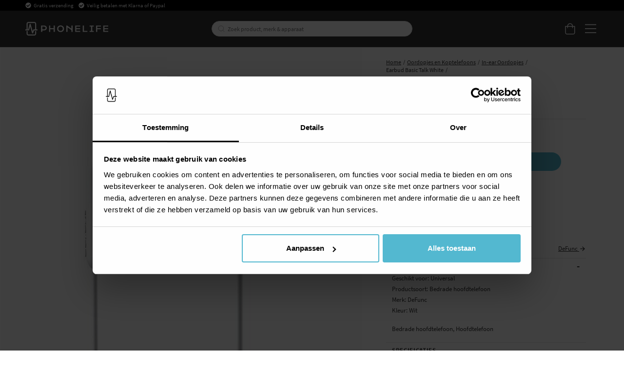

--- FILE ---
content_type: text/html
request_url: https://www.phonelife.nl/oordopjes-en-koptelefoons/in-ear-oordopjes/earbud-basic-talk-white
body_size: 33821
content:
<!doctype html><html lang="nl"><head><meta charset="utf-8"/><title data-rh="true">DeFunc Earbud Basic Talk White - koop online</title>
  <script>
  window.polyFillsLoaded = false;

    // This is the base function that is later supplanted by startClient.tsx when it is ready to start the client
  window.bootShop = function() {
    window.polyFillsLoaded = true;
  };  
  
  // Set the polyFillsLoaded flag to true and start the shop
  window.onPolyfillLoad = function() {
    window.polyFillsLoaded = true;
    window.bootShop();
  };  
    
  
  // If polyfill service does not respond, start the shop anyway
  if (false) {
    setTimeout(function () {
      if(!window.polyFillsLoaded) {
        window.bootShop();
      }
    }, 5000);
  }
  </script>

  <script>window.bootShop();</script>
<link data-chunk="ProductPage-ProductPage" rel="preload" as="style" href="/static/css/style-ProductPage-ProductPage-820ffa37.chunk.css">
<link data-chunk="client" rel="preload" as="style" href="/static/css/style-bb7dd596.css">
<link data-chunk="client" rel="preload" as="script" href="/static/js/react.6.3.7.vendor.js">
<link data-chunk="client" rel="preload" as="script" href="/static/js/apollo.6.3.7.vendor.js">
<link data-chunk="client" rel="preload" as="script" href="/static/js/bundle.be41affc.js">
<link data-chunk="client" rel="preload" as="script" href="/static/js/bundle.c9bce41e.js">
<link data-chunk="ProductPage-ProductPage" rel="preload" as="script" href="/static/js/360.1eec0ba6.chunk.js">
<link data-chunk="ProductPage-ProductPage" rel="preload" as="script" href="/static/js/ProductPage-ProductPage.39ea5bfd.chunk.js"><script>window.polyFillsLoaded=!0</script><meta name="viewport" content="width=device-width,initial-scale=1,shrink-to-fit=no,maximum-scale=1,user-scalable=no"/><meta name="theme-color" content="#000000"/><link rel="manifest" href="/manifest.json"/><meta data-rh="true" name="description" content="Koop DeFunc Earbud Basic Talk White met gratis verzending - online bij PhoneLife."/><meta data-rh="true" property="og:url" content="https://www.phonelife.nl/oordopjes-en-koptelefoons/in-ear-oordopjes/earbud-basic-talk-white"/><meta data-rh="true" property="og:title" content="DeFunc Earbud Basic Talk White - koop online"/><meta data-rh="true" property="og:description" content="Koop DeFunc Earbud Basic Talk White met gratis verzending - online bij PhoneLife."/><meta data-rh="true" property="og:image" content="https://www.phonelife.nl/pub_images/original/defunc_basic_talk_white.jpg"/><meta data-rh="true" property="product:original_price:amount" content="8.95"/><meta data-rh="true" property="product:price:amount" content="8.95"/><meta data-rh="true" property="og:price:currency" content="EUR"/><meta data-rh="true" property="product:availability" content="true"/><link data-rh="true" rel="preconnect" href="https://storeapi.jetshop.io"/><link data-rh="true" rel="alternate" href="https://www.phonelife.eu/headphones-headsets/in-ear/earbud-basic-talk-white" hrefLang="en-IE"/><link data-rh="true" rel="alternate" href="https://www.phonelife.fi/kuulokkeet-lisatarvikkeet/in-ear/earbud-basic-talk-white" hrefLang="fi-FI"/><link data-rh="true" rel="alternate" href="https://www.phonelife.se/horlurar-headset/in-ear/earbud-basic-talk-white" hrefLang="sv-SE"/><link data-rh="true" rel="alternate" href="https://www.phonelife.de/kopfhorer-zubehor/in-ear-kopfhorer/earbud-basic-talk-white" hrefLang="de-DE"/><link data-rh="true" rel="alternate" href="https://www.phonelife.nl/oordopjes-en-koptelefoons/in-ear-oordopjes/earbud-basic-talk-white" hrefLang="nl-NL"/><link data-rh="true" rel="canonical" href="https://www.phonelife.nl/oordopjes-en-koptelefoons/in-ear-oordopjes/earbud-basic-talk-white"/><link data-rh="true" rel="shortcut icon" id="favicon" href="/favicon_black.svg"/><script>window.__ACTIVE_BREAKPOINT__ = "lg";</script><link data-chunk="client" rel="stylesheet" href="/static/css/style-bb7dd596.css">
<link data-chunk="ProductPage-ProductPage" rel="stylesheet" href="/static/css/style-ProductPage-ProductPage-820ffa37.chunk.css"></head><body class="no-js"><script>document.body.className=document.body.className.replace("no-js","")</script><div id="root"><div class="sb78wnl"><header id="stickyHeader" class="s1hen1rr"><div id="topBar" class="tacjlat"><div class="column"><section class="topbar-usp"><ul>
<li>Gratis verzending</li>
<li>Veilig betalen met Klarna of Paypal</li>
</ul></section></div></div><div id="mainHeader" class="hbpo9ds"><div class="heina50 mjqp9b6"><div class="left c17r8ep0"><a href="/"><svg width="140" height="23" viewBox="0 0 140 23" fill="none" xmlns="http://www.w3.org/2000/svg"><g id="test"><path d="M31.3827 6.12109H26.5298V16.8788H28.5675V14.316H31.3827C34.2277 14.316 36.2655 12.6748 36.2655 10.212C36.2655 7.76224 34.2277 6.12109 31.3827 6.12109ZM31.3827 12.5748H28.5675V7.86223H31.3827C33.0156 7.86223 34.2438 8.79693 34.2438 10.212C34.2438 11.6271 33.0156 12.5748 31.3827 12.5748Z" fill="white"></path><path d="M47.7791 10.6076H42.089V6.12109H40.0513V16.8788H42.089V12.3488H47.7791V16.8788H49.8168V6.12109H47.7791V10.6076Z" fill="white"></path><path d="M59.4994 5.90808C56.2036 5.90808 53.6277 8.39915 53.6277 11.5271C53.6277 14.642 56.2036 17.0896 59.4994 17.0896C62.7953 17.0896 65.3689 14.6399 65.3689 11.5271C65.3712 8.39915 62.7953 5.90808 59.4994 5.90808ZM59.4994 15.2942C57.3582 15.2942 55.6792 13.6943 55.6792 11.5293C55.6792 9.36428 57.3559 7.72095 59.4994 7.72095C61.6407 7.72095 63.3173 9.3621 63.3173 11.5293C63.3196 13.6943 61.643 15.2942 59.4994 15.2942Z" fill="white"></path><path d="M77.8024 11.4162L70.599 6.12109H69.1914V16.8788H71.2292V9.07951L77.8024 13.7226V16.8788H79.8401V6.12109H77.8024V11.4162Z" fill="white"></path><path d="M86.149 12.3488H92.4692V10.6076H86.149V7.87528H92.575V6.12109H84.1135V16.8788H92.6348V15.1376H86.149V12.3488Z" fill="white"></path><path d="M98.9435 6.12109H96.9058V16.8788H104.726V15.1376H98.9435V6.12109Z" fill="white"></path><path d="M108.465 7.86223H111.011V15.1376H108.465V16.8788H115.595V15.1376H113.049V7.86223H115.595V6.12109H108.465V7.86223Z" fill="white"></path><path d="M119.342 16.8788H121.377V12.3488H127.415V10.6076H121.377V7.86223H127.727V6.12109H119.342V16.8788Z" fill="white"></path><path d="M133.516 15.1376V12.3488H139.837V10.6076H133.516V7.87528H139.94V6.12109H131.479V16.8788H140V15.1376H133.516Z" fill="white"></path></g><path d="M20.0003 12.5749H18.2386V2.98233C18.2386 1.339 16.8218 0 15.0807 0H5.26458C3.52352 0 2.10905 1.339 2.10905 2.98233V12.5749H0.344992H0V12.901V14.0117V14.3378H0.344992H5.59577C6.02586 14.3378 6.39845 14.0617 6.50195 13.6683L8.11651 7.73623L11.3042 18.8069C11.41 19.1808 11.7573 19.4438 12.1667 19.4612C12.1782 19.4612 12.192 19.4612 12.2081 19.4612C12.5991 19.4612 12.951 19.2264 13.0844 18.8787L14.8231 14.3356H20.0026H20.3476V14.0095V12.8988V12.5727H20.0003V12.5749ZM3.97431 12.5749V2.98233C3.97431 2.31065 4.55389 1.76288 5.26458 1.76288H15.0807C15.7914 1.76288 16.371 2.31065 16.371 2.98233V12.5749H14.1677C13.7767 12.5749 13.4248 12.8097 13.2891 13.1575L12.3392 15.6398L8.98589 3.75617C8.87779 3.37142 8.5075 3.10188 8.08661 3.10188H8.08431H8.07281C7.64962 3.10623 7.27933 3.38012 7.17813 3.77138L4.86668 12.5749H3.97431Z" fill="white"></path><path d="M16.7161 15.4724H16.3711V15.7985V20.0176C16.3711 20.6893 15.7915 21.2371 15.0808 21.2371H5.26466C4.55397 21.2371 3.97439 20.6893 3.97439 20.0176V15.7985V15.4724H3.6294H2.45412H2.10913V15.7985V20.0176C2.10913 21.6631 3.5259 23 5.26466 23H15.0808C16.8219 23 18.2364 21.661 18.2364 20.0176V15.7985V15.4724H17.8914H16.7161Z" fill="white"></path></svg></a></div><div class="search c17r8ep0"><div class="searchbarcontainer p1pqzw8z"><div class="i1e7u1u2"><div class="s1wcpafs wjq5dm3" data-flight-searchfield=""><div class="s1ka0xon"><input placeholder="Zoek product, merk &amp; apparaat" autoComplete="off" type="text" data-flight-search-autocomplete-field="" value=""/><button data-flight-searchfield-cancel="true" class="c103nr6u">Annuleren</button></div></div><svg width="24" height="24" viewBox="0 0 24 24" fill="none" xmlns="http://www.w3.org/2000/svg"><g opacity="0.75"><path d="M11 19C15.4183 19 19 15.4183 19 11C19 6.58172 15.4183 3 11 3C6.58172 3 3 6.58172 3 11C3 15.4183 6.58172 19 11 19Z" stroke="#535255" stroke-linecap="round" stroke-linejoin="round"></path><path d="M20.9999 20.9999L16.6499 16.6499" stroke="#535255" stroke-linecap="round" stroke-linejoin="round"></path></g></svg></div></div></div><div class="right c17r8ep0"><div class="cgr9lp3"><button class="header-button b1sx7fzi" data-testid="cart-button"><svg width="20" height="23" viewBox="0 0 20 23" fill="none" xmlns="http://www.w3.org/2000/svg" class="badge-svg-wrapper"><path d="M15.875 6.25H20V19.3125C20 20.2578 19.6562 21.0742 18.9688 21.7617C18.2812 22.4492 17.5078 22.75 16.5625 22.75H4.1875C3.24219 22.75 2.42578 22.4492 1.73828 21.7617C1.05078 21.0742 0.75 20.2578 0.75 19.3125V6.25H4.875C4.875 5.26172 5.08984 4.35938 5.60547 3.5C6.07812 2.64062 6.72266 1.99609 7.58203 1.48047C8.44141 1.00781 9.34375 0.75 10.375 0.75C11.3633 0.75 12.2656 1.00781 13.125 1.48047C13.9844 1.99609 14.6289 2.64062 15.1445 3.5C15.6172 4.35938 15.875 5.26172 15.875 6.25ZM10.375 2.125C9.21484 2.125 8.22656 2.55469 7.45312 3.32812C6.63672 4.14453 6.25 5.13281 6.25 6.25H14.5C14.5 5.13281 14.0703 4.14453 13.2969 3.32812C12.4805 2.55469 11.4922 2.125 10.375 2.125ZM18.625 19.3125V7.625H15.875V9.6875C15.875 9.90234 15.7891 10.0742 15.6602 10.2031C15.5312 10.332 15.3594 10.375 15.1875 10.375C14.9727 10.375 14.8008 10.332 14.6719 10.2031C14.543 10.0742 14.5 9.90234 14.5 9.6875V7.625H6.25V9.6875C6.25 9.90234 6.16406 10.0742 6.03516 10.2031C5.90625 10.332 5.73438 10.375 5.5625 10.375C5.34766 10.375 5.17578 10.332 5.04688 10.2031C4.91797 10.0742 4.875 9.90234 4.875 9.6875V7.625H2.125V19.3125C2.125 19.9141 2.29688 20.3867 2.72656 20.7734C3.11328 21.2031 3.58594 21.375 4.1875 21.375H16.5625C17.1211 21.375 17.5938 21.2031 18.0234 20.7734C18.4102 20.3867 18.625 19.9141 18.625 19.3125Z" fill="white"></path></svg></button></div><button class="m1bqfe3n"><div class="header-button"><svg width="21" height="17" viewBox="0 0 21 17" fill="none" xmlns="http://www.w3.org/2000/svg"><path d="M20.7305 1.99609C20.7754 1.99609 20.8203 1.99609 20.9102 1.90625C20.9551 1.86133 21 1.81641 21 1.72656V0.648438C21 0.603516 20.9551 0.558594 20.9102 0.46875C20.8203 0.423828 20.7754 0.378906 20.7305 0.378906H1.14453C1.05469 0.378906 1.00977 0.423828 0.964844 0.46875C0.875 0.558594 0.875 0.603516 0.875 0.648438V1.72656C0.875 1.81641 0.875 1.86133 0.964844 1.90625C1.00977 1.99609 1.05469 1.99609 1.14453 1.99609H20.7305ZM20.7305 9.18359C20.7754 9.18359 20.8203 9.18359 20.9102 9.09375C20.9551 9.04883 21 9.00391 21 8.91406V7.83594C21 7.79102 20.9551 7.74609 20.9102 7.65625C20.8203 7.61133 20.7754 7.56641 20.7305 7.56641H1.14453C1.05469 7.56641 1.00977 7.61133 0.964844 7.65625C0.875 7.74609 0.875 7.79102 0.875 7.83594V8.91406C0.875 9.00391 0.875 9.04883 0.964844 9.09375C1.00977 9.18359 1.05469 9.18359 1.14453 9.18359H20.7305ZM20.7305 16.3711C20.7754 16.3711 20.8203 16.3711 20.9102 16.2812C20.9551 16.2363 21 16.1914 21 16.1016V15.0234C21 14.9785 20.9551 14.9336 20.9102 14.8438C20.8203 14.7988 20.7754 14.7539 20.7305 14.7539H1.14453C1.05469 14.7539 1.00977 14.7988 0.964844 14.8438C0.875 14.9336 0.875 14.9785 0.875 15.0234V16.1016C0.875 16.1914 0.875 16.2363 0.964844 16.2812C1.00977 16.3711 1.05469 16.3711 1.14453 16.3711H20.7305Z" fill="white"></path></svg></div></button></div></div></div></header><nav size="320" class="nhsltjr" style="--nhsltjr-0:0px;--nhsltjr-2:320px;--nhsltjr-3:320px;--nhsltjr-4:-320px"><div class="sba0nj2"><div class="mwn14d0" style="--mwn14d0-0:1;--mwn14d0-1:auto;--mwn14d0-2:0%;--mwn14d0-3:0.4s"><a href="/telefoon-accessoires"><span><img src="https://www.phonelife.nl/pub_images/thumbs/icons-mobile-200x200px.png" alt=""/>Telefoon-accessoires</span><svg width="9" height="14" viewBox="0 0 9 14" fill="none" xmlns="http://www.w3.org/2000/svg"><path d="M8.37368 7.37273V7.41364C8.45789 7.33182 8.5 7.20909 8.5 7.04545C8.5 6.92273 8.45789 6.8 8.37368 6.67727L2.18421 0.622727C2.05789 0.540909 1.93158 0.5 1.80526 0.5C1.67895 0.5 1.55263 0.540909 1.46842 0.622727L0.626316 1.44091C0.542105 1.56364 0.5 1.68636 0.5 1.80909C0.5 1.97273 0.542105 2.05455 0.626316 2.13636L5.63684 7.04545L0.626316 11.9545C0.542105 12.0364 0.5 12.1591 0.5 12.2818C0.5 12.4455 0.542105 12.5682 0.626316 12.65L1.46842 13.4682C1.55263 13.55 1.67895 13.5909 1.80526 13.5909C1.93158 13.5909 2.05789 13.55 2.18421 13.4273L8.37368 7.37273Z" fill="#333333"></path></svg></a><a href="/tablet-accessoires"><span><img src="https://www.phonelife.nl/pub_images/thumbs/icon-tablet-200x200px.png" alt=""/>Tablet-accessoires</span><svg width="9" height="14" viewBox="0 0 9 14" fill="none" xmlns="http://www.w3.org/2000/svg"><path d="M8.37368 7.37273V7.41364C8.45789 7.33182 8.5 7.20909 8.5 7.04545C8.5 6.92273 8.45789 6.8 8.37368 6.67727L2.18421 0.622727C2.05789 0.540909 1.93158 0.5 1.80526 0.5C1.67895 0.5 1.55263 0.540909 1.46842 0.622727L0.626316 1.44091C0.542105 1.56364 0.5 1.68636 0.5 1.80909C0.5 1.97273 0.542105 2.05455 0.626316 2.13636L5.63684 7.04545L0.626316 11.9545C0.542105 12.0364 0.5 12.1591 0.5 12.2818C0.5 12.4455 0.542105 12.5682 0.626316 12.65L1.46842 13.4682C1.55263 13.55 1.67895 13.5909 1.80526 13.5909C1.93158 13.5909 2.05789 13.55 2.18421 13.4273L8.37368 7.37273Z" fill="#333333"></path></svg></a><a href="/smartwatch-accessoires"><span><img src="https://www.phonelife.nl/pub_images/thumbs/icon-smartwatch-200x200px.png" alt=""/>Smartwatch-accessoires</span><svg width="9" height="14" viewBox="0 0 9 14" fill="none" xmlns="http://www.w3.org/2000/svg"><path d="M8.37368 7.37273V7.41364C8.45789 7.33182 8.5 7.20909 8.5 7.04545C8.5 6.92273 8.45789 6.8 8.37368 6.67727L2.18421 0.622727C2.05789 0.540909 1.93158 0.5 1.80526 0.5C1.67895 0.5 1.55263 0.540909 1.46842 0.622727L0.626316 1.44091C0.542105 1.56364 0.5 1.68636 0.5 1.80909C0.5 1.97273 0.542105 2.05455 0.626316 2.13636L5.63684 7.04545L0.626316 11.9545C0.542105 12.0364 0.5 12.1591 0.5 12.2818C0.5 12.4455 0.542105 12.5682 0.626316 12.65L1.46842 13.4682C1.55263 13.55 1.67895 13.5909 1.80526 13.5909C1.93158 13.5909 2.05789 13.55 2.18421 13.4273L8.37368 7.37273Z" fill="#333333"></path></svg></a><a href="/oordopjes-en-koptelefoons"><span><img src="https://www.phonelife.nl/pub_images/thumbs/icons-sound-200x200px.png" alt=""/>Oordopjes en Koptelefoons</span><svg width="9" height="14" viewBox="0 0 9 14" fill="none" xmlns="http://www.w3.org/2000/svg"><path d="M8.37368 7.37273V7.41364C8.45789 7.33182 8.5 7.20909 8.5 7.04545C8.5 6.92273 8.45789 6.8 8.37368 6.67727L2.18421 0.622727C2.05789 0.540909 1.93158 0.5 1.80526 0.5C1.67895 0.5 1.55263 0.540909 1.46842 0.622727L0.626316 1.44091C0.542105 1.56364 0.5 1.68636 0.5 1.80909C0.5 1.97273 0.542105 2.05455 0.626316 2.13636L5.63684 7.04545L0.626316 11.9545C0.542105 12.0364 0.5 12.1591 0.5 12.2818C0.5 12.4455 0.542105 12.5682 0.626316 12.65L1.46842 13.4682C1.55263 13.55 1.67895 13.5909 1.80526 13.5909C1.93158 13.5909 2.05789 13.55 2.18421 13.4273L8.37368 7.37273Z" fill="#333333"></path></svg></a><a href="/opladers-en-kabels"><span><img src="https://www.phonelife.nl/pub_images/thumbs/icon-chargers-200x200px.png" alt=""/>Opladers en Kabels</span><svg width="9" height="14" viewBox="0 0 9 14" fill="none" xmlns="http://www.w3.org/2000/svg"><path d="M8.37368 7.37273V7.41364C8.45789 7.33182 8.5 7.20909 8.5 7.04545C8.5 6.92273 8.45789 6.8 8.37368 6.67727L2.18421 0.622727C2.05789 0.540909 1.93158 0.5 1.80526 0.5C1.67895 0.5 1.55263 0.540909 1.46842 0.622727L0.626316 1.44091C0.542105 1.56364 0.5 1.68636 0.5 1.80909C0.5 1.97273 0.542105 2.05455 0.626316 2.13636L5.63684 7.04545L0.626316 11.9545C0.542105 12.0364 0.5 12.1591 0.5 12.2818C0.5 12.4455 0.542105 12.5682 0.626316 12.65L1.46842 13.4682C1.55263 13.55 1.67895 13.5909 1.80526 13.5909C1.93158 13.5909 2.05789 13.55 2.18421 13.4273L8.37368 7.37273Z" fill="#333333"></path></svg></a><a href="/sport-woning"><span><img src="https://www.phonelife.nl/pub_images/thumbs/icon-home-200x200px.png" alt=""/>Sport en Thuis</span><svg width="9" height="14" viewBox="0 0 9 14" fill="none" xmlns="http://www.w3.org/2000/svg"><path d="M8.37368 7.37273V7.41364C8.45789 7.33182 8.5 7.20909 8.5 7.04545C8.5 6.92273 8.45789 6.8 8.37368 6.67727L2.18421 0.622727C2.05789 0.540909 1.93158 0.5 1.80526 0.5C1.67895 0.5 1.55263 0.540909 1.46842 0.622727L0.626316 1.44091C0.542105 1.56364 0.5 1.68636 0.5 1.80909C0.5 1.97273 0.542105 2.05455 0.626316 2.13636L5.63684 7.04545L0.626316 11.9545C0.542105 12.0364 0.5 12.1591 0.5 12.2818C0.5 12.4455 0.542105 12.5682 0.626316 12.65L1.46842 13.4682C1.55263 13.55 1.67895 13.5909 1.80526 13.5909C1.93158 13.5909 2.05789 13.55 2.18421 13.4273L8.37368 7.37273Z" fill="#333333"></path></svg></a><a href="/meer-categorieen"><span><img src="https://www.phonelife.nl/pub_images/thumbs/icon-accessories-200x200px.png" alt=""/>Meer categorieën</span><svg width="9" height="14" viewBox="0 0 9 14" fill="none" xmlns="http://www.w3.org/2000/svg"><path d="M8.37368 7.37273V7.41364C8.45789 7.33182 8.5 7.20909 8.5 7.04545C8.5 6.92273 8.45789 6.8 8.37368 6.67727L2.18421 0.622727C2.05789 0.540909 1.93158 0.5 1.80526 0.5C1.67895 0.5 1.55263 0.540909 1.46842 0.622727L0.626316 1.44091C0.542105 1.56364 0.5 1.68636 0.5 1.80909C0.5 1.97273 0.542105 2.05455 0.626316 2.13636L5.63684 7.04545L0.626316 11.9545C0.542105 12.0364 0.5 12.1591 0.5 12.2818C0.5 12.4455 0.542105 12.5682 0.626316 12.65L1.46842 13.4682C1.55263 13.55 1.67895 13.5909 1.80526 13.5909C1.93158 13.5909 2.05789 13.55 2.18421 13.4273L8.37368 7.37273Z" fill="#333333"></path></svg></a><a href="/cadeaus"><span><img src="https://www.phonelife.nl/pub_images/thumbs/clear-5x5.png" alt=""/>Cadeaus</span><svg width="9" height="14" viewBox="0 0 9 14" fill="none" xmlns="http://www.w3.org/2000/svg"><path d="M8.37368 7.37273V7.41364C8.45789 7.33182 8.5 7.20909 8.5 7.04545C8.5 6.92273 8.45789 6.8 8.37368 6.67727L2.18421 0.622727C2.05789 0.540909 1.93158 0.5 1.80526 0.5C1.67895 0.5 1.55263 0.540909 1.46842 0.622727L0.626316 1.44091C0.542105 1.56364 0.5 1.68636 0.5 1.80909C0.5 1.97273 0.542105 2.05455 0.626316 2.13636L5.63684 7.04545L0.626316 11.9545C0.542105 12.0364 0.5 12.1591 0.5 12.2818C0.5 12.4455 0.542105 12.5682 0.626316 12.65L1.46842 13.4682C1.55263 13.55 1.67895 13.5909 1.80526 13.5909C1.93158 13.5909 2.05789 13.55 2.18421 13.4273L8.37368 7.37273Z" fill="#333333"></path></svg></a><a href="/merken"><span><img src="https://www.phonelife.nl/pub_images/thumbs/clear-5x5.png" alt=""/>Merken</span><svg width="9" height="14" viewBox="0 0 9 14" fill="none" xmlns="http://www.w3.org/2000/svg"><path d="M8.37368 7.37273V7.41364C8.45789 7.33182 8.5 7.20909 8.5 7.04545C8.5 6.92273 8.45789 6.8 8.37368 6.67727L2.18421 0.622727C2.05789 0.540909 1.93158 0.5 1.80526 0.5C1.67895 0.5 1.55263 0.540909 1.46842 0.622727L0.626316 1.44091C0.542105 1.56364 0.5 1.68636 0.5 1.80909C0.5 1.97273 0.542105 2.05455 0.626316 2.13636L5.63684 7.04545L0.626316 11.9545C0.542105 12.0364 0.5 12.1591 0.5 12.2818C0.5 12.4455 0.542105 12.5682 0.626316 12.65L1.46842 13.4682C1.55263 13.55 1.67895 13.5909 1.80526 13.5909C1.93158 13.5909 2.05789 13.55 2.18421 13.4273L8.37368 7.37273Z" fill="#333333"></path></svg></a><a href="/nieuws"><span><img src="https://www.phonelife.nl/pub_images/thumbs/clear-5x5.png" alt=""/>Nieuws</span></a><a href="/sale"><span><img src="https://www.phonelife.nl/pub_images/thumbs/clear-5x5.png" alt=""/>Sale</span></a></div></div></nav><main class="czotlgn"><script data-testid="structured-data" type="application/ld+json">{"@context":"https://schema.org","@type":"Product","name":"Earbud Basic Talk White","description":"<p>Geschikt voor: Universal<br />\nProductsoort: Bedrade hoofdtelefoon<br />\nMerk: DeFunc<br />\nKleur: Wit</p>\n\n<p>Bedrade hoofdtelefoon, Hoofdtelefoon</p>","image":["https://www.phonelife.nl/pub_images/original/defunc_basic_talk_white.jpg"],"mpn":"19867","sku":"19867","productID":"19867","offers":{"@type":"Offer","priceCurrency":"EUR","price":8.95,"url":"https://www.phonelife.nl/oordopjes-en-koptelefoons/in-ear-oordopjes/earbud-basic-talk-white","availability":"https://schema.org/InStock"}}</script><div class="p1b8p0mj"><div class="m1obqcq9"></div><div class="ciqrqxy m1obqcq9"><section class="p1280trs"><div class="n1kfnhke mjqp9b6"><span style="display:none"><span class="nosto_element" id="productpage-google"></span></span><div class="slick-slider n1cyom37 slick-initialized"><div class="slick-list"><div class="slick-track" style="width:0%;left:NaN%"></div></div></div></div><div class="w15o75hq"><div class="image-wrap large-image"><div data-flight-image-container="" data-flight-image-loaded="false" style="position:relative;overflow:hidden;width:100%;height:auto;padding-bottom:100.0000%"><picture data-flight-image-placeholder=""><img alt="" src="https://www.phonelife.nl/pub_images/original/defunc_basic_talk_white.jpg?extend=copy&amp;width=320&amp;method=fit&amp;height=320&amp;sigma=2.5&amp;minampl=0.5&amp;quality=30&amp;type=auto&amp;timestamp=1762183192" loading="lazy" aria-hidden="true" style="position:absolute;top:0;left:0;width:100%;height:100%;padding-top:0;object-position:center;object-fit:contain;opacity:0.6;transition-delay:500ms;font-family:&quot;object-fit: contain&quot;"/></picture><picture data-flight-image=""><source type="image/webp" srcSet="https://www.phonelife.nl/pub_images/original/defunc_basic_talk_white.jpg?extend=copy&amp;width=1024&amp;method=fit&amp;height=1024&amp;type=webp&amp;timestamp=1762183192 1024w, https://www.phonelife.nl/pub_images/original/defunc_basic_talk_white.jpg?extend=copy&amp;width=1280&amp;method=fit&amp;height=1280&amp;type=webp&amp;timestamp=1762183192 1280w, https://www.phonelife.nl/pub_images/original/defunc_basic_talk_white.jpg?extend=copy&amp;width=1472&amp;method=fit&amp;height=1472&amp;type=webp&amp;timestamp=1762183192 1472w, https://www.phonelife.nl/pub_images/original/defunc_basic_talk_white.jpg?extend=copy&amp;width=1480&amp;method=fit&amp;height=1480&amp;type=webp&amp;timestamp=1762183192 1480w, https://www.phonelife.nl/pub_images/original/defunc_basic_talk_white.jpg?extend=copy&amp;width=320&amp;method=fit&amp;height=320&amp;type=webp&amp;timestamp=1762183192 320w, https://www.phonelife.nl/pub_images/original/defunc_basic_talk_white.jpg?extend=copy&amp;width=512&amp;method=fit&amp;height=512&amp;type=webp&amp;timestamp=1762183192 512w, https://www.phonelife.nl/pub_images/original/defunc_basic_talk_white.jpg?extend=copy&amp;width=640&amp;method=fit&amp;height=640&amp;type=webp&amp;timestamp=1762183192 640w, https://www.phonelife.nl/pub_images/original/defunc_basic_talk_white.jpg?extend=copy&amp;width=736&amp;method=fit&amp;height=736&amp;type=webp&amp;timestamp=1762183192 736w, https://www.phonelife.nl/pub_images/original/defunc_basic_talk_white.jpg?extend=copy&amp;width=740&amp;method=fit&amp;height=740&amp;type=webp&amp;timestamp=1762183192 740w" sizes="(max-width: 20rem) 100vw, (max-width: 40rem) 100vw, (max-width: 46rem) 100vw, (max-width: 64rem) 50vw, 740px"/><source type="image/jpeg" srcSet="https://www.phonelife.nl/pub_images/original/defunc_basic_talk_white.jpg?extend=copy&amp;width=1024&amp;method=fit&amp;height=1024&amp;timestamp=1762183192 1024w, https://www.phonelife.nl/pub_images/original/defunc_basic_talk_white.jpg?extend=copy&amp;width=1280&amp;method=fit&amp;height=1280&amp;timestamp=1762183192 1280w, https://www.phonelife.nl/pub_images/original/defunc_basic_talk_white.jpg?extend=copy&amp;width=1472&amp;method=fit&amp;height=1472&amp;timestamp=1762183192 1472w, https://www.phonelife.nl/pub_images/original/defunc_basic_talk_white.jpg?extend=copy&amp;width=1480&amp;method=fit&amp;height=1480&amp;timestamp=1762183192 1480w, https://www.phonelife.nl/pub_images/original/defunc_basic_talk_white.jpg?extend=copy&amp;width=320&amp;method=fit&amp;height=320&amp;timestamp=1762183192 320w, https://www.phonelife.nl/pub_images/original/defunc_basic_talk_white.jpg?extend=copy&amp;width=512&amp;method=fit&amp;height=512&amp;timestamp=1762183192 512w, https://www.phonelife.nl/pub_images/original/defunc_basic_talk_white.jpg?extend=copy&amp;width=640&amp;method=fit&amp;height=640&amp;timestamp=1762183192 640w, https://www.phonelife.nl/pub_images/original/defunc_basic_talk_white.jpg?extend=copy&amp;width=736&amp;method=fit&amp;height=736&amp;timestamp=1762183192 736w, https://www.phonelife.nl/pub_images/original/defunc_basic_talk_white.jpg?extend=copy&amp;width=740&amp;method=fit&amp;height=740&amp;timestamp=1762183192 740w" sizes="(max-width: 20rem) 100vw, (max-width: 40rem) 100vw, (max-width: 46rem) 100vw, (max-width: 64rem) 50vw, 740px"/><img alt="Earbud Basic Talk White" sizes="(max-width: 20rem) 100vw, (max-width: 40rem) 100vw, (max-width: 46rem) 100vw, (max-width: 64rem) 50vw, 740px" srcSet="https://www.phonelife.nl/pub_images/original/defunc_basic_talk_white.jpg?extend=copy&amp;width=1024&amp;method=fit&amp;height=1024&amp;timestamp=1762183192 1024w, https://www.phonelife.nl/pub_images/original/defunc_basic_talk_white.jpg?extend=copy&amp;width=1280&amp;method=fit&amp;height=1280&amp;timestamp=1762183192 1280w, https://www.phonelife.nl/pub_images/original/defunc_basic_talk_white.jpg?extend=copy&amp;width=1472&amp;method=fit&amp;height=1472&amp;timestamp=1762183192 1472w, https://www.phonelife.nl/pub_images/original/defunc_basic_talk_white.jpg?extend=copy&amp;width=1480&amp;method=fit&amp;height=1480&amp;timestamp=1762183192 1480w, https://www.phonelife.nl/pub_images/original/defunc_basic_talk_white.jpg?extend=copy&amp;width=320&amp;method=fit&amp;height=320&amp;timestamp=1762183192 320w, https://www.phonelife.nl/pub_images/original/defunc_basic_talk_white.jpg?extend=copy&amp;width=512&amp;method=fit&amp;height=512&amp;timestamp=1762183192 512w, https://www.phonelife.nl/pub_images/original/defunc_basic_talk_white.jpg?extend=copy&amp;width=640&amp;method=fit&amp;height=640&amp;timestamp=1762183192 640w, https://www.phonelife.nl/pub_images/original/defunc_basic_talk_white.jpg?extend=copy&amp;width=736&amp;method=fit&amp;height=736&amp;timestamp=1762183192 736w, https://www.phonelife.nl/pub_images/original/defunc_basic_talk_white.jpg?extend=copy&amp;width=740&amp;method=fit&amp;height=740&amp;timestamp=1762183192 740w" src="https://www.phonelife.nl/pub_images/original/defunc_basic_talk_white.jpg" loading="lazy" fetchpriority="auto" style="position:absolute;top:0;left:0;width:100%;height:100%;padding-top:0;object-position:center;object-fit:contain;opacity:0;transition:opacity 500ms;font-family:&quot;object-fit: contain&quot;"/></picture><noscript><picture><img alt="Earbud Basic Talk White" sizes="(max-width: 20rem) 100vw, (max-width: 40rem) 100vw, (max-width: 46rem) 100vw, (max-width: 64rem) 50vw, 740px" srcSet="https://www.phonelife.nl/pub_images/original/defunc_basic_talk_white.jpg?extend=copy&amp;width=1024&amp;method=fit&amp;height=1024&amp;timestamp=1762183192 1024w, https://www.phonelife.nl/pub_images/original/defunc_basic_talk_white.jpg?extend=copy&amp;width=1280&amp;method=fit&amp;height=1280&amp;timestamp=1762183192 1280w, https://www.phonelife.nl/pub_images/original/defunc_basic_talk_white.jpg?extend=copy&amp;width=1472&amp;method=fit&amp;height=1472&amp;timestamp=1762183192 1472w, https://www.phonelife.nl/pub_images/original/defunc_basic_talk_white.jpg?extend=copy&amp;width=1480&amp;method=fit&amp;height=1480&amp;timestamp=1762183192 1480w, https://www.phonelife.nl/pub_images/original/defunc_basic_talk_white.jpg?extend=copy&amp;width=320&amp;method=fit&amp;height=320&amp;timestamp=1762183192 320w, https://www.phonelife.nl/pub_images/original/defunc_basic_talk_white.jpg?extend=copy&amp;width=512&amp;method=fit&amp;height=512&amp;timestamp=1762183192 512w, https://www.phonelife.nl/pub_images/original/defunc_basic_talk_white.jpg?extend=copy&amp;width=640&amp;method=fit&amp;height=640&amp;timestamp=1762183192 640w, https://www.phonelife.nl/pub_images/original/defunc_basic_talk_white.jpg?extend=copy&amp;width=736&amp;method=fit&amp;height=736&amp;timestamp=1762183192 736w, https://www.phonelife.nl/pub_images/original/defunc_basic_talk_white.jpg?extend=copy&amp;width=740&amp;method=fit&amp;height=740&amp;timestamp=1762183192 740w" src="https://www.phonelife.nl/pub_images/original/defunc_basic_talk_white.jpg" loading="lazy" fetchpriority="auto" style="position:absolute;top:0;left:0;width:100%;height:100%;padding-top:0;object-position:center;object-fit:contain"/></picture></noscript></div></div></div></section><section class="p1280trs"><div class="p1xcysv"><script data-testid="structured-data" type="application/ld+json">{"@context":"https://schema.org","@type":"BreadcrumbList","itemListElement":[{"@type":"ListItem","position":1,"name":"Oordopjes en Koptelefoons","item":"https://www.phonelife.nl/oordopjes-en-koptelefoons"},{"@type":"ListItem","position":2,"name":"In-ear Oordopjes","item":"https://www.phonelife.nl/oordopjes-en-koptelefoons/in-ear-oordopjes"},{"@type":"ListItem","position":3,"name":"Earbud Basic Talk White"}]}</script><ul class="sgfaega s1trcchx"><li class="b1943hhp"><a href="/">Home</a></li><li class="b1943hhp"><a href="/oordopjes-en-koptelefoons">Oordopjes en Koptelefoons</a></li><li class="b1943hhp"><a href="/oordopjes-en-koptelefoons/in-ear-oordopjes">In-ear Oordopjes</a></li><li class="b1943hhp">Earbud Basic Talk White</li></ul><div class="product-details"><header><h1 data-testid="product-title" class="product-title">DeFunc - Earbud Basic Talk White</h1></header><div class="priceIncVat"><div class="wfsqmst" data-flight-price=""><div class="visually-hidden"><span>Prijs<!-- -->: <!-- -->€ 8,95</span></div><div class="price n77d0ua" aria-hidden="true">€ 8,95</div></div></div><div class="sw6eh38"><form action="#" class="s15gn9c0"><p class="sn66q0p"><span class="green s5a0aqx"></span><span class="stockstatus-text">Op voorraad (18 stuks)</span></p><div class="qw8ywuq"><div class="quantity-input-wrapper wh6pzt"><div><input min="1" name="quantity" id="quantity" type="number" class="i242bd7" value="1"/></div></div><button data-testid="add-to-cart" type="submit" style="width:100%" class="bsyf8ar">Leg in winkelmandje</button></div></form><div class="delivery-list" css="[object Object]"><ul>
<li>Altijd gratis verzending</li>
<li>Snelle levering met DHL, Budbee of Postnord</li>
<li>Verstuurd vanuit ons magazijn in Zweden</li>
<li>Veilig betalen met Klarna of Paypal</li>
<li>30 dagen retourrecht</li>
</ul></div><div class="a3lartz"><div class="aednxa2"><p>Art number<!-- -->: <!-- -->19867</p></div><a class="b1iy9oem" href="/merken/defunc">DeFunc<!-- --> <svg xmlns="http://www.w3.org/2000/svg" height="24px" viewBox="0 0 24 24" width="24px" fill="#000000"><path d="M0 0h24v24H0z" fill="none"></path><path d="M12 4l-1.41 1.41L16.17 11H4v2h12.17l-5.58 5.59L12 20l8-8z"></path></svg></a></div></div></div><section class="product-specifications p1bv53o3 p1280trs"><h2 class="s1s3479f"><span>Productbeschrijving</span><span class="i1fxkq77">-</span></h2><div aria-hidden="false" class="rah-static rah-static--height-auto " style="height:auto;overflow:visible"><div><div data-testid="category-description" class="d1asp6wy"><p>Geschikt voor: Universal<br />
Productsoort: Bedrade hoofdtelefoon<br />
Merk: DeFunc<br />
Kleur: Wit</p>

<p>Bedrade hoofdtelefoon, Hoofdtelefoon</p></div></div></div></section><section class="product-specifications p1bv53o3 p1280trs"><h2 class="s1s3479f"><span>Specificaties</span><span class="i1fxkq77">-</span></h2><div aria-hidden="false" class="rah-static rah-static--height-auto " style="height:auto;overflow:visible"><div><table class="t1054qxn"><tbody><tr><th>Kleur</th><td>Wit</td></tr><tr><th>Contact type</th><td>3,5 mm</td></tr></tbody></table></div></div></section><div style="display:none"><div class="nosto_page_type">product</div><div class="nosto_product"><span class="product_id">5858</span><span class="name">Earbud Basic Talk White</span><span class="url">https://www.phonelife.nl/oordopjes-en-koptelefoons/in-ear-oordopjes/earbud-basic-talk-white?channelCountry=NL</span><span class="image_url">https://www.phonelife.nl/pub_images/original/defunc_basic_talk_white.jpg</span><span class="availability">InStock</span><span class="price">8.95</span><span class="price_currency_code">EUR</span><span class="category">/oordopjes-en-koptelefoons/in-ear-oordopjes</span><span class="brand">DeFunc</span><span class="description">&lt;p&gt;Geschikt voor: Universal&lt;br /&gt;
Productsoort: Bedrade hoofdtelefoon&lt;br /&gt;
Merk: DeFunc&lt;br /&gt;
Kleur: Wit&lt;/p&gt;

&lt;p&gt;Bedrade hoofdtelefoon, Hoofdtelefoon&lt;/p&gt;</span><span class="list_price">8.95</span><span class="custom_fields"><span class="tillbehortyp2">Oordopjes</span><span class="kontakttyp">3,5 mm</span><span class="lagerstatus">Op voorraad</span></span></div></div></div></section></div><div class="n1kfnhke mjqp9b6"><span style="display:none"><span class="nosto_element" id="productpage-nosto-1"></span></span><div class="slick-slider n1cyom37 slick-initialized"><div class="slick-list"><div class="slick-track" style="width:0%;left:NaN%"></div></div></div></div><div class="n1kfnhke mjqp9b6"><span style="display:none"><span class="nosto_element" id="productpage-nosto-3"></span></span><div class="slick-slider n1cyom37 slick-initialized"><div class="slick-list"><div class="slick-track" style="width:0%;left:NaN%"></div></div></div></div><div class="n1kfnhke mjqp9b6"><span style="display:none"><span class="nosto_element" id="productpage-nosto-2"></span></span><div class="slick-slider n1cyom37 slick-initialized"><div class="slick-list"><div class="slick-track" style="width:0%;left:NaN%"></div></div></div></div></div></main><section class="wb98ch5"><div class="p11yg1im"></div><div class="newsletter-container"><div class="n1vfh366"><div><h4>Ontvang 10% korting op je eerste aankoop</h4></div><div><p>Meld je aan voor de nieuwsbrief om als eerste nieuws en aanbiedingen te ontvangen</p></div></div><div class="fmsu1vc"><div class="e12drwh5"></div><div class="wt7iypo"><form disabled=""><input type="email" id="newsletter" placeholder="Vul je e-mailadres in" style="padding-right:4rem" data-testid="newsletter-subscription-input" name="email" value=""/><button type="submit" disabled="" data-testid="newsletter-subscription-submit">Aanmelden</button></form></div></div><div class="nsy0jok"><div><p style="text-align: center; color: #;">Door je te abonneren ga je akkoord met ons privacybeleid</p></div></div></div><div class="wz5krju mjqp9b6"><section class="f1a5r8lx"><div class="footer wfhmo17"><ul><li><a class="social-links" target="_blank" aria-label="Facebook" rel="noreferrer" href="https://www.facebook.com/phonelife.se"><span class="l1dw1o0u"><svg width="29" height="29" viewBox="0 0 29 29" fill="none" xmlns="http://www.w3.org/2000/svg"><path d="M14.0017 0.988281C6.26741 0.988281 0 7.23924 0 14.9533C0 22.6638 6.26741 28.9183 14.0017 28.9183C21.7326 28.9183 28.0035 22.6673 28.0035 14.9533C28 7.23924 21.7326 0.988281 14.0017 0.988281ZM17.6864 13.6913L17.5682 14.9914H15.1071C15.1071 18.6941 15.1071 23.2601 15.1071 23.2601H11.7909C11.7909 23.2601 11.7909 18.7392 11.7909 14.9914H10.1328V13.6809V11.6839H11.777V10.1896C11.777 8.83752 12.4236 6.72266 15.267 6.72266L17.8289 6.73306V9.56905C17.8289 9.56905 16.2716 9.56905 15.9692 9.56905C15.6668 9.56905 15.2358 9.71813 15.2358 10.363V11.6874H17.8706L17.6864 13.6913Z" fill="white"></path></svg></span></a></li><li><a class="social-links" target="_blank" aria-label="Instagram" rel="noreferrer" href="https://www.instagram.com/phonelifecom"><span class="l1dw1o0u"><svg width="29" height="29" viewBox="0 0 29 29" fill="none" xmlns="http://www.w3.org/2000/svg"><path d="M14.0017 0.988281C6.26741 0.988281 0 7.23924 0 14.9533C0 22.6638 6.26741 28.9183 14.0017 28.9183C21.7326 28.9183 28.0035 22.6673 28.0035 14.9533C28 7.23924 21.7326 0.988281 14.0017 0.988281ZM22.2436 18.3613C22.2019 19.2419 22.0628 19.8417 21.8577 20.3687C21.6457 20.913 21.3606 21.3741 20.9018 21.8352C20.4395 22.2963 19.9772 22.5772 19.4314 22.7886C18.903 22.9932 18.3017 23.1319 17.4187 23.1735C16.5358 23.2151 16.2508 23.222 13.9983 23.222C11.7457 23.222 11.4642 23.2116 10.5778 23.1735C9.69485 23.1319 9.09348 22.9932 8.56511 22.7886C8.01937 22.5772 7.55704 22.2929 7.09472 21.8352C6.6324 21.3741 6.35084 20.913 6.1388 20.3687C5.93371 19.8417 5.79466 19.2419 5.75295 18.3613C5.71124 17.4807 5.70428 17.1964 5.70428 14.9498C5.70428 12.7032 5.71471 12.4224 5.75295 11.5383C5.79466 10.6577 5.93371 10.0579 6.1388 9.53092C6.35084 8.9866 6.63588 8.52549 7.09472 8.06438C7.55704 7.60328 8.01937 7.32245 8.56511 7.11096C9.09348 6.90641 9.69485 6.76773 10.5778 6.72613C11.4607 6.68453 11.7457 6.67759 13.9983 6.67759C16.2508 6.67759 16.5323 6.68799 17.4187 6.72613C18.3017 6.76773 18.903 6.90641 19.4314 7.11096C19.9772 7.32245 20.4395 7.60674 20.9018 8.06438C21.3641 8.52549 21.6457 8.9866 21.8577 9.53092C22.0628 10.0579 22.2019 10.6577 22.2436 11.5383C22.2853 12.4189 22.2922 12.7032 22.2922 14.9498C22.2922 17.1964 22.2818 17.4807 22.2436 18.3613Z" fill="white"></path><path d="M14.0018 17.7095C15.528 17.7095 16.7653 16.4755 16.7653 14.9533C16.7653 13.431 15.528 12.197 14.0018 12.197C12.4755 12.197 11.2383 13.431 11.2383 14.9533C11.2383 16.4755 12.4755 17.7095 14.0018 17.7095Z" fill="white"></path><path d="M20.4638 10.0752C20.3143 9.69036 20.1336 9.413 19.845 9.12524C19.5565 8.83749 19.2784 8.6572 18.8926 8.50812C18.6006 8.39371 18.1626 8.2585 17.3527 8.22383C16.4767 8.18569 16.216 8.17529 14.0017 8.17529C11.7874 8.17529 11.5267 8.18223 10.6507 8.22383C9.84082 8.26197 9.40283 8.39371 9.11084 8.50812C8.72499 8.6572 8.4469 8.83749 8.15838 9.12524C7.86987 9.413 7.68911 9.69036 7.53964 10.0752C7.42493 10.3664 7.28936 10.8033 7.2546 11.6111C7.21636 12.4847 7.20593 12.7448 7.20593 14.9532C7.20593 17.1617 7.21289 17.4217 7.2546 18.2954C7.29284 19.1032 7.42493 19.54 7.53964 19.8313C7.68911 20.2161 7.86987 20.4935 8.15838 20.7812C8.4469 21.069 8.72499 21.2493 9.11084 21.3983C9.40283 21.5128 9.84082 21.648 10.6507 21.6826C11.5267 21.7208 11.7874 21.7312 14.0017 21.7312C16.216 21.7312 16.4767 21.7242 17.3527 21.6826C18.1626 21.6445 18.6006 21.5128 18.8926 21.3983C19.2784 21.2493 19.5565 21.069 19.845 20.7812C20.1336 20.4935 20.3143 20.2161 20.4638 19.8313C20.5785 19.54 20.7141 19.1032 20.7488 18.2954C20.7871 17.4217 20.7975 17.1617 20.7975 14.9532C20.7975 12.7448 20.7905 12.4847 20.7488 11.6111C20.7141 10.8033 20.5785 10.3664 20.4638 10.0752ZM14.0017 19.2003C11.6484 19.2003 9.74349 17.3004 9.74349 14.9532C9.74349 12.6061 11.6484 10.7062 14.0017 10.7062C16.355 10.7062 18.2599 12.6061 18.2599 14.9532C18.2599 17.2969 16.3516 19.2003 14.0017 19.2003ZM18.4268 11.5313C17.8776 11.5313 17.4326 11.0876 17.4326 10.5398C17.4326 9.99199 17.8776 9.54822 18.4268 9.54822C18.976 9.54822 19.421 9.99199 19.421 10.5398C19.421 11.0876 18.976 11.5313 18.4268 11.5313Z" fill="white"></path></svg></span></a></li></ul></div><div class="row f7c8nt1"><img src="[data-uri]" style="width:60px;margin-left:-5px" alt="Klarna"/><img src="[data-uri]" style="width:32px;margin-left:-5px" alt="iDEAL"/><svg width="71" height="25" viewBox="0 0 71 25" fill="none" xmlns="http://www.w3.org/2000/svg" xmlns:xlink="http://www.w3.org/1999/xlink"><rect y="0.988281" width="70.9589" height="23.9097" fill="url(#pattern0)"></rect><defs><pattern id="pattern0" patternContentUnits="objectBoundingBox" width="1" height="1"><use xlink:href="#image0" transform="translate(-0.00963862) scale(0.00842378 0.025)"></use></pattern><image id="image0" width="121" height="40" xlink:href="[data-uri]"></image></defs></svg><img src="[data-uri]" style="height:28px" alt="Amex"/></div><div class="column f7c8nt1"><div class="j1afwbj9"></div><div class="cc34f4a">© <!-- -->2026<!-- --> PhoneLife AB (556913-5386)</div></div></section><section class="f1a5r8lx"><section><h2>Klantenservice</h2><ul><li><a href="/klantenservice-folder/klantenservice">Klantenservice</a></li><li><a href="/klantenservice-folder/leveringsinformatie">Leveringsinformatie</a></li><li><a href="/klantenservice-folder/retourneren-ruilen-klachten">Retourneren, ruilen &amp; klachten</a></li><li><a href="/klantenservice-folder/veelgestelde-vragen">Veelgestelde vragen</a></li><li><a href="/klantenservice-folder/algemene-voorwaarden">Algemene voorwaarden</a></li><li><a href="/klantenservice-folder/cookie-persoonsgegevensbeleid">Cookie- &amp; persoonsgegevensbeleid</a></li><li><a href="/klantenservice-folder/toegankelijkheid">Toegankelijkheid</a></li><li><a href="/klantenservice-folder/over-ons">Over ons</a></li></ul></section></section><section class="f1a5r8lx"></section><section class="s184xbd5"></section></div></section></div></div><script>/*<!--*/
  window.__APOLLO_STATE__=JSON.parse("{\"Currency:SEK\":{\"__typename\":\"Currency\",\"id\":\"SEK\",\"name\":\"SEK\",\"isDefault\":true,\"format\":{\"__typename\":\"CurrencyFormat\",\"code\":\"SEK\",\"decimals\":2}},\"Channel:1\":{\"__typename\":\"Channel\",\"id\":1,\"name\":\"Sweden\",\"url\":\"https://www.phonelife.se\",\"isDefault\":true,\"displayName\":null,\"groupName\":null,\"imageUrl\":\"https://www.phonelife.se\",\"requiresAuth\":false,\"countries\":[{\"__typename\":\"Country\",\"name\":\"Sweden\",\"code\":\"SE\",\"isDefault\":true}],\"languages\":[{\"__typename\":\"Language\",\"culture\":\"sv-SE\",\"name\":\"Svenska\",\"isDefault\":true}],\"currencies\":[{\"__ref\":\"Currency:SEK\"}],\"defaultCurrency\":{\"__ref\":\"Currency:SEK\"},\"defaultLanguage\":{\"__typename\":\"Language\",\"culture\":\"sv-SE\",\"name\":\"Svenska\",\"isDefault\":true},\"settings\":{\"__typename\":\"ChannelSettings\",\"nostoAccountId\":\"e8qasyur\",\"tracking\":{\"__typename\":\"Tracking\",\"ga\":{\"__typename\":\"GoogleAnalytics\",\"trackingId\":\"\",\"useArticleNumberAsId\":false},\"ga4\":{\"__typename\":\"GoogleAnalytics4\",\"trackingId\":\"\",\"useArticleNumberAsId\":false},\"gtm\":{\"__typename\":\"GoogleTagManager\",\"containerId\":\"GTM-5V47KKG\",\"useGa4Events\":false},\"fca\":{\"__typename\":\"FacebookConversionsApi\",\"accessToken\":\"\",\"pixelId\":\"649352381887482\"}},\"pricesIncVat\":true}},\"Currency:NOK\":{\"__typename\":\"Currency\",\"id\":\"NOK\",\"name\":\"NOK\",\"isDefault\":true,\"format\":{\"__typename\":\"CurrencyFormat\",\"code\":\"NOK\",\"decimals\":2}},\"Channel:2\":{\"__typename\":\"Channel\",\"id\":2,\"name\":\"Norway\",\"url\":\"https://www.phonelife.no\",\"isDefault\":false,\"displayName\":null,\"groupName\":null,\"imageUrl\":\"https://www.phonelife.no\",\"requiresAuth\":false,\"countries\":[{\"__typename\":\"Country\",\"name\":\"Norway\",\"code\":\"NO\",\"isDefault\":true}],\"languages\":[{\"__typename\":\"Language\",\"culture\":\"nb-NO\",\"name\":\"Norska\",\"isDefault\":true}],\"currencies\":[{\"__ref\":\"Currency:NOK\"}],\"defaultCurrency\":{\"__ref\":\"Currency:NOK\"},\"defaultLanguage\":{\"__typename\":\"Language\",\"culture\":\"nb-NO\",\"name\":\"Norska\",\"isDefault\":true},\"settings\":{\"__typename\":\"ChannelSettings\",\"nostoAccountId\":\"phonelife-no\",\"tracking\":{\"__typename\":\"Tracking\",\"ga\":{\"__typename\":\"GoogleAnalytics\",\"trackingId\":\"\",\"useArticleNumberAsId\":false},\"ga4\":{\"__typename\":\"GoogleAnalytics4\",\"trackingId\":\"\",\"useArticleNumberAsId\":false},\"gtm\":{\"__typename\":\"GoogleTagManager\",\"containerId\":\"GTM-WHHXSCP\",\"useGa4Events\":false},\"fca\":{\"__typename\":\"FacebookConversionsApi\",\"accessToken\":\"\",\"pixelId\":\"649352381887482\"}},\"pricesIncVat\":true}},\"Currency:EUR\":{\"__typename\":\"Currency\",\"id\":\"EUR\",\"name\":\"EUR\",\"isDefault\":true,\"format\":{\"__typename\":\"CurrencyFormat\",\"code\":\"EUR\",\"decimals\":2}},\"Channel:3\":{\"__typename\":\"Channel\",\"id\":3,\"name\":\"Finland\",\"url\":\"https://www.phonelife.fi\",\"isDefault\":false,\"displayName\":null,\"groupName\":null,\"imageUrl\":\"https://www.phonelife.fi\",\"requiresAuth\":false,\"countries\":[{\"__typename\":\"Country\",\"name\":\"Finland\",\"code\":\"FI\",\"isDefault\":true}],\"languages\":[{\"__typename\":\"Language\",\"culture\":\"fi-FI\",\"name\":\"Finska\",\"isDefault\":true}],\"currencies\":[{\"__ref\":\"Currency:EUR\"}],\"defaultCurrency\":{\"__ref\":\"Currency:EUR\"},\"defaultLanguage\":{\"__typename\":\"Language\",\"culture\":\"fi-FI\",\"name\":\"Finska\",\"isDefault\":true},\"settings\":{\"__typename\":\"ChannelSettings\",\"nostoAccountId\":\"gruepxpp\",\"tracking\":{\"__typename\":\"Tracking\",\"ga\":{\"__typename\":\"GoogleAnalytics\",\"trackingId\":\"\",\"useArticleNumberAsId\":false},\"ga4\":{\"__typename\":\"GoogleAnalytics4\",\"trackingId\":\"\",\"useArticleNumberAsId\":false},\"gtm\":{\"__typename\":\"GoogleTagManager\",\"containerId\":\"GTM-MT8NK27\",\"useGa4Events\":false},\"fca\":{\"__typename\":\"FacebookConversionsApi\",\"accessToken\":\"\",\"pixelId\":\"649352381887482\"}},\"pricesIncVat\":true}},\"Currency:DKK\":{\"__typename\":\"Currency\",\"id\":\"DKK\",\"name\":\"DKR\",\"isDefault\":true,\"format\":{\"__typename\":\"CurrencyFormat\",\"code\":\"DKK\",\"decimals\":2}},\"Channel:4\":{\"__typename\":\"Channel\",\"id\":4,\"name\":\"Denmark\",\"url\":\"https://www.phonelife.dk\",\"isDefault\":false,\"displayName\":null,\"groupName\":null,\"imageUrl\":\"https://www.phonelife.dk\",\"requiresAuth\":false,\"countries\":[{\"__typename\":\"Country\",\"name\":\"Denmark\",\"code\":\"DK\",\"isDefault\":true}],\"languages\":[{\"__typename\":\"Language\",\"culture\":\"da-DK\",\"name\":\"Danska\",\"isDefault\":true}],\"currencies\":[{\"__ref\":\"Currency:DKK\"}],\"defaultCurrency\":{\"__ref\":\"Currency:DKK\"},\"defaultLanguage\":{\"__typename\":\"Language\",\"culture\":\"da-DK\",\"name\":\"Danska\",\"isDefault\":true},\"settings\":{\"__typename\":\"ChannelSettings\",\"nostoAccountId\":\"bsq5wxmd\",\"tracking\":{\"__typename\":\"Tracking\",\"ga\":{\"__typename\":\"GoogleAnalytics\",\"trackingId\":\"\",\"useArticleNumberAsId\":false},\"ga4\":{\"__typename\":\"GoogleAnalytics4\",\"trackingId\":\"\",\"useArticleNumberAsId\":false},\"gtm\":{\"__typename\":\"GoogleTagManager\",\"containerId\":\"GTM-5WTV5TM\",\"useGa4Events\":false},\"fca\":{\"__typename\":\"FacebookConversionsApi\",\"accessToken\":\"\",\"pixelId\":\"649352381887482\"}},\"pricesIncVat\":true}},\"Channel:5\":{\"__typename\":\"Channel\",\"id\":5,\"name\":\"Germany\",\"url\":\"https://www.phonelife.de\",\"isDefault\":false,\"displayName\":null,\"groupName\":null,\"imageUrl\":\"https://www.phonelife.de\",\"requiresAuth\":false,\"countries\":[{\"__typename\":\"Country\",\"name\":\"Germany\",\"code\":\"DE\",\"isDefault\":true}],\"languages\":[{\"__typename\":\"Language\",\"culture\":\"de-DE\",\"name\":\"Tyska\",\"isDefault\":true}],\"currencies\":[{\"__ref\":\"Currency:EUR\"}],\"defaultCurrency\":{\"__ref\":\"Currency:EUR\"},\"defaultLanguage\":{\"__typename\":\"Language\",\"culture\":\"de-DE\",\"name\":\"Tyska\",\"isDefault\":true},\"settings\":{\"__typename\":\"ChannelSettings\",\"nostoAccountId\":\"i672qubc\",\"tracking\":{\"__typename\":\"Tracking\",\"ga\":{\"__typename\":\"GoogleAnalytics\",\"trackingId\":\"\",\"useArticleNumberAsId\":false},\"ga4\":{\"__typename\":\"GoogleAnalytics4\",\"trackingId\":\"\",\"useArticleNumberAsId\":false},\"gtm\":{\"__typename\":\"GoogleTagManager\",\"containerId\":\"GTM-PT4N3K2\",\"useGa4Events\":false},\"fca\":{\"__typename\":\"FacebookConversionsApi\",\"accessToken\":\"\",\"pixelId\":\"649352381887482\"}},\"pricesIncVat\":true}},\"Channel:7\":{\"__typename\":\"Channel\",\"id\":7,\"name\":\"Holland\",\"url\":\"https://www.phonelife.nl\",\"isDefault\":false,\"displayName\":null,\"groupName\":null,\"imageUrl\":\"https://www.phonelife.nl\",\"requiresAuth\":false,\"countries\":[{\"__typename\":\"Country\",\"name\":\"Netherlands\",\"code\":\"NL\",\"isDefault\":true}],\"languages\":[{\"__typename\":\"Language\",\"culture\":\"nl-NL\",\"name\":\"Nederländska\",\"isDefault\":true}],\"currencies\":[{\"__ref\":\"Currency:EUR\"}],\"defaultCurrency\":{\"__ref\":\"Currency:EUR\"},\"defaultLanguage\":{\"__typename\":\"Language\",\"culture\":\"nl-NL\",\"name\":\"Nederländska\",\"isDefault\":true},\"settings\":{\"__typename\":\"ChannelSettings\",\"nostoAccountId\":\"fb55wyvn\",\"tracking\":{\"__typename\":\"Tracking\",\"ga\":{\"__typename\":\"GoogleAnalytics\",\"trackingId\":\"\",\"useArticleNumberAsId\":false},\"ga4\":{\"__typename\":\"GoogleAnalytics4\",\"trackingId\":\"\",\"useArticleNumberAsId\":false},\"gtm\":{\"__typename\":\"GoogleTagManager\",\"containerId\":\"GTM-5WW73TN\",\"useGa4Events\":false},\"fca\":{\"__typename\":\"FacebookConversionsApi\",\"accessToken\":\"\",\"pixelId\":\"649352381887482\"}},\"pricesIncVat\":true}},\"Channel:11\":{\"__typename\":\"Channel\",\"id\":11,\"name\":\"Ireland\",\"url\":\"https://www.phonelife.eu\",\"isDefault\":false,\"displayName\":null,\"groupName\":null,\"imageUrl\":\"https://www.phonelife.eu\",\"requiresAuth\":false,\"countries\":[{\"__typename\":\"Country\",\"name\":\"Irland\",\"code\":\"IE\",\"isDefault\":true}],\"languages\":[{\"__typename\":\"Language\",\"culture\":\"en-GB\",\"name\":\"Engelska\",\"isDefault\":true}],\"currencies\":[{\"__ref\":\"Currency:EUR\"}],\"defaultCurrency\":{\"__ref\":\"Currency:EUR\"},\"defaultLanguage\":{\"__typename\":\"Language\",\"culture\":\"en-GB\",\"name\":\"Engelska\",\"isDefault\":true},\"settings\":{\"__typename\":\"ChannelSettings\",\"nostoAccountId\":\"jzx9a5hz\",\"tracking\":{\"__typename\":\"Tracking\",\"ga\":{\"__typename\":\"GoogleAnalytics\",\"trackingId\":\"\",\"useArticleNumberAsId\":false},\"ga4\":{\"__typename\":\"GoogleAnalytics4\",\"trackingId\":\"\",\"useArticleNumberAsId\":false},\"gtm\":{\"__typename\":\"GoogleTagManager\",\"containerId\":\"GTM-5LCNC88\",\"useGa4Events\":false},\"fca\":{\"__typename\":\"FacebookConversionsApi\",\"accessToken\":\"\",\"pixelId\":\"649352381887482\"}},\"pricesIncVat\":true}},\"ROOT_QUERY\":{\"__typename\":\"Query\",\"channels\":[{\"__ref\":\"Channel:1\"},{\"__ref\":\"Channel:2\"},{\"__ref\":\"Channel:3\"},{\"__ref\":\"Channel:4\"},{\"__ref\":\"Channel:5\"},{\"__ref\":\"Channel:7\"},{\"__ref\":\"Channel:11\"}],\"categories({\\\"levels\\\":1})\":[{\"__ref\":\"Category:151\"},{\"__ref\":\"Category:184\"},{\"__ref\":\"Category:157\"},{\"__ref\":\"Category:162\"},{\"__ref\":\"Category:185\"},{\"__ref\":\"Category:186\"},{\"__ref\":\"Category:187\"},{\"__ref\":\"Category:1543\"},{\"__ref\":\"Category:179\"},{\"__ref\":\"Category:899\"},{\"__ref\":\"Category:900\"}],\"activeFilters\":{\"__typename\":\"ActiveFilters\",\"listFilters\":[],\"rangeFilters\":[],\"booleanFilters\":[],\"multiListFilters\":[]},\"category({\\\"id\\\":182})\":{\"__ref\":\"Category:182\"},\"category({\\\"id\\\":165})\":{\"__ref\":\"Category:165\"},\"category({\\\"id\\\":888})\":null,\"category({\\\"id\\\":882})\":{\"__ref\":\"Category:882\"},\"category({\\\"id\\\":167})\":{\"__ref\":\"Category:167\"},\"category({\\\"id\\\":166})\":{\"__ref\":\"Category:166\"},\"route({\\\"path\\\":\\\"/oordopjes-en-koptelefoons/in-ear-oordopjes/earbud-basic-talk-white\\\"})\":{\"__ref\":\"Route:/oordopjes-en-koptelefoons/in-ear-oordopjes/earbud-basic-talk-white\"},\"category({\\\"id\\\":358})\":{\"__ref\":\"Category:358\"},\"category({\\\"id\\\":179})\":{\"__ref\":\"Category:179\"}},\"Route:telefoon-accessoires\":{\"__typename\":\"Route\",\"id\":\"telefoon-accessoires\",\"path\":\"/telefoon-accessoires\"},\"Category:151\":{\"__typename\":\"Category\",\"id\":151,\"name\":\"Telefoon-accessoires\",\"level\":1,\"parentId\":null,\"hasSubcategories\":true,\"primaryRoute\":{\"__ref\":\"Route:telefoon-accessoires\"},\"images\":[{\"__typename\":\"CategoryImage\",\"url\":\"https://www.phonelife.nl/pub_images/thumbs/icons-mobile-200x200px.png\",\"height\":null,\"width\":220},{\"__typename\":\"CategoryImage\",\"url\":\"https://www.phonelife.nl/pub_images/small/icons-mobile-200x200px.png\",\"height\":null,\"width\":400},{\"__typename\":\"CategoryImage\",\"url\":\"https://www.phonelife.nl/pub_images/medium/icons-mobile-200x200px.png\",\"height\":null,\"width\":600},{\"__typename\":\"CategoryImage\",\"url\":\"https://www.phonelife.nl/pub_images/large/icons-mobile-200x200px.png\",\"height\":null,\"width\":800},{\"__typename\":\"CategoryImage\",\"url\":\"https://www.phonelife.nl/pub_images/original/icons-mobile-200x200px.png\",\"height\":null,\"width\":null}]},\"Route:tablet-accessoires\":{\"__typename\":\"Route\",\"id\":\"tablet-accessoires\",\"path\":\"/tablet-accessoires\"},\"Category:184\":{\"__typename\":\"Category\",\"id\":184,\"name\":\"Tablet-accessoires\",\"level\":1,\"parentId\":null,\"hasSubcategories\":true,\"primaryRoute\":{\"__ref\":\"Route:tablet-accessoires\"},\"images\":[{\"__typename\":\"CategoryImage\",\"url\":\"https://www.phonelife.nl/pub_images/thumbs/icon-tablet-200x200px.png\",\"height\":null,\"width\":220},{\"__typename\":\"CategoryImage\",\"url\":\"https://www.phonelife.nl/pub_images/small/icon-tablet-200x200px.png\",\"height\":null,\"width\":400},{\"__typename\":\"CategoryImage\",\"url\":\"https://www.phonelife.nl/pub_images/medium/icon-tablet-200x200px.png\",\"height\":null,\"width\":600},{\"__typename\":\"CategoryImage\",\"url\":\"https://www.phonelife.nl/pub_images/large/icon-tablet-200x200px.png\",\"height\":null,\"width\":800},{\"__typename\":\"CategoryImage\",\"url\":\"https://www.phonelife.nl/pub_images/original/icon-tablet-200x200px.png\",\"height\":null,\"width\":null}]},\"Route:smartwatch-accessoires\":{\"__typename\":\"Route\",\"id\":\"smartwatch-accessoires\",\"path\":\"/smartwatch-accessoires\"},\"Category:157\":{\"__typename\":\"Category\",\"id\":157,\"name\":\"Smartwatch-accessoires\",\"level\":1,\"parentId\":null,\"hasSubcategories\":true,\"primaryRoute\":{\"__ref\":\"Route:smartwatch-accessoires\"},\"images\":[{\"__typename\":\"CategoryImage\",\"url\":\"https://www.phonelife.nl/pub_images/thumbs/icon-smartwatch-200x200px.png\",\"height\":null,\"width\":220},{\"__typename\":\"CategoryImage\",\"url\":\"https://www.phonelife.nl/pub_images/small/icon-smartwatch-200x200px.png\",\"height\":null,\"width\":400},{\"__typename\":\"CategoryImage\",\"url\":\"https://www.phonelife.nl/pub_images/medium/icon-smartwatch-200x200px.png\",\"height\":null,\"width\":600},{\"__typename\":\"CategoryImage\",\"url\":\"https://www.phonelife.nl/pub_images/large/icon-smartwatch-200x200px.png\",\"height\":null,\"width\":800},{\"__typename\":\"CategoryImage\",\"url\":\"https://www.phonelife.nl/pub_images/original/icon-smartwatch-200x200px.png\",\"height\":null,\"width\":null}]},\"Route:oordopjes-en-koptelefoons\":{\"__typename\":\"Route\",\"id\":\"oordopjes-en-koptelefoons\",\"path\":\"/oordopjes-en-koptelefoons\",\"slug\":\"oordopjes-en-koptelefoons\",\"object\":{\"__typename\":\"Category\",\"breadcrumbText\":\"Oordopjes en Koptelefoons\"}},\"Category:162\":{\"__typename\":\"Category\",\"id\":162,\"name\":\"Oordopjes en Koptelefoons\",\"level\":1,\"parentId\":null,\"hasSubcategories\":true,\"primaryRoute\":{\"__ref\":\"Route:oordopjes-en-koptelefoons\"},\"images\":[{\"__typename\":\"CategoryImage\",\"url\":\"https://www.phonelife.nl/pub_images/thumbs/icons-sound-200x200px.png\",\"height\":null,\"width\":220},{\"__typename\":\"CategoryImage\",\"url\":\"https://www.phonelife.nl/pub_images/small/icons-sound-200x200px.png\",\"height\":null,\"width\":400},{\"__typename\":\"CategoryImage\",\"url\":\"https://www.phonelife.nl/pub_images/medium/icons-sound-200x200px.png\",\"height\":null,\"width\":600},{\"__typename\":\"CategoryImage\",\"url\":\"https://www.phonelife.nl/pub_images/large/icons-sound-200x200px.png\",\"height\":null,\"width\":800},{\"__typename\":\"CategoryImage\",\"url\":\"https://www.phonelife.nl/pub_images/original/icons-sound-200x200px.png\",\"height\":null,\"width\":null}]},\"Route:opladers-en-kabels\":{\"__typename\":\"Route\",\"id\":\"opladers-en-kabels\",\"path\":\"/opladers-en-kabels\"},\"Category:185\":{\"__typename\":\"Category\",\"id\":185,\"name\":\"Opladers en Kabels\",\"level\":1,\"parentId\":null,\"hasSubcategories\":true,\"primaryRoute\":{\"__ref\":\"Route:opladers-en-kabels\"},\"images\":[{\"__typename\":\"CategoryImage\",\"url\":\"https://www.phonelife.nl/pub_images/thumbs/icon-chargers-200x200px.png\",\"height\":null,\"width\":220},{\"__typename\":\"CategoryImage\",\"url\":\"https://www.phonelife.nl/pub_images/small/icon-chargers-200x200px.png\",\"height\":null,\"width\":400},{\"__typename\":\"CategoryImage\",\"url\":\"https://www.phonelife.nl/pub_images/medium/icon-chargers-200x200px.png\",\"height\":null,\"width\":600},{\"__typename\":\"CategoryImage\",\"url\":\"https://www.phonelife.nl/pub_images/large/icon-chargers-200x200px.png\",\"height\":null,\"width\":800},{\"__typename\":\"CategoryImage\",\"url\":\"https://www.phonelife.nl/pub_images/original/icon-chargers-200x200px.png\",\"height\":null,\"width\":null}]},\"Route:sport-woning\":{\"__typename\":\"Route\",\"id\":\"sport-woning\",\"path\":\"/sport-woning\"},\"Category:186\":{\"__typename\":\"Category\",\"id\":186,\"name\":\"Sport en Thuis\",\"level\":1,\"parentId\":null,\"hasSubcategories\":true,\"primaryRoute\":{\"__ref\":\"Route:sport-woning\"},\"images\":[{\"__typename\":\"CategoryImage\",\"url\":\"https://www.phonelife.nl/pub_images/thumbs/icon-home-200x200px.png\",\"height\":null,\"width\":220},{\"__typename\":\"CategoryImage\",\"url\":\"https://www.phonelife.nl/pub_images/small/icon-home-200x200px.png\",\"height\":null,\"width\":400},{\"__typename\":\"CategoryImage\",\"url\":\"https://www.phonelife.nl/pub_images/medium/icon-home-200x200px.png\",\"height\":null,\"width\":600},{\"__typename\":\"CategoryImage\",\"url\":\"https://www.phonelife.nl/pub_images/large/icon-home-200x200px.png\",\"height\":null,\"width\":800},{\"__typename\":\"CategoryImage\",\"url\":\"https://www.phonelife.nl/pub_images/original/icon-home-200x200px.png\",\"height\":null,\"width\":null}]},\"Route:meer-categorieen\":{\"__typename\":\"Route\",\"id\":\"meer-categorieen\",\"path\":\"/meer-categorieen\"},\"Category:187\":{\"__typename\":\"Category\",\"id\":187,\"name\":\"Meer categorieën\",\"level\":1,\"parentId\":null,\"hasSubcategories\":true,\"primaryRoute\":{\"__ref\":\"Route:meer-categorieen\"},\"images\":[{\"__typename\":\"CategoryImage\",\"url\":\"https://www.phonelife.nl/pub_images/thumbs/icon-accessories-200x200px.png\",\"height\":null,\"width\":220},{\"__typename\":\"CategoryImage\",\"url\":\"https://www.phonelife.nl/pub_images/small/icon-accessories-200x200px.png\",\"height\":null,\"width\":400},{\"__typename\":\"CategoryImage\",\"url\":\"https://www.phonelife.nl/pub_images/medium/icon-accessories-200x200px.png\",\"height\":null,\"width\":600},{\"__typename\":\"CategoryImage\",\"url\":\"https://www.phonelife.nl/pub_images/large/icon-accessories-200x200px.png\",\"height\":null,\"width\":800},{\"__typename\":\"CategoryImage\",\"url\":\"https://www.phonelife.nl/pub_images/original/icon-accessories-200x200px.png\",\"height\":null,\"width\":null}]},\"Route:cadeaus\":{\"__typename\":\"Route\",\"id\":\"cadeaus\",\"path\":\"/cadeaus\"},\"Category:1543\":{\"__typename\":\"Category\",\"id\":1543,\"name\":\"Cadeaus\",\"level\":1,\"parentId\":null,\"hasSubcategories\":true,\"primaryRoute\":{\"__ref\":\"Route:cadeaus\"},\"images\":[{\"__typename\":\"CategoryImage\",\"url\":\"https://www.phonelife.nl/pub_images/thumbs/clear-5x5.png\",\"height\":null,\"width\":220},{\"__typename\":\"CategoryImage\",\"url\":\"https://www.phonelife.nl/pub_images/small/clear-5x5.png\",\"height\":null,\"width\":400},{\"__typename\":\"CategoryImage\",\"url\":\"https://www.phonelife.nl/pub_images/medium/clear-5x5.png\",\"height\":null,\"width\":600},{\"__typename\":\"CategoryImage\",\"url\":\"https://www.phonelife.nl/pub_images/large/clear-5x5.png\",\"height\":null,\"width\":800},{\"__typename\":\"CategoryImage\",\"url\":\"https://www.phonelife.nl/pub_images/original/clear-5x5.png\",\"height\":null,\"width\":null}]},\"Route:merken\":{\"__typename\":\"Route\",\"id\":\"merken\",\"path\":\"/merken\"},\"Category:179\":{\"__typename\":\"Category\",\"id\":179,\"name\":\"Merken\",\"level\":1,\"parentId\":null,\"hasSubcategories\":true,\"primaryRoute\":{\"__ref\":\"Route:merken\"},\"images\":[{\"__typename\":\"CategoryImage\",\"url\":\"https://www.phonelife.nl/pub_images/thumbs/clear-5x5.png\",\"height\":null,\"width\":220},{\"__typename\":\"CategoryImage\",\"url\":\"https://www.phonelife.nl/pub_images/small/clear-5x5.png\",\"height\":null,\"width\":400},{\"__typename\":\"CategoryImage\",\"url\":\"https://www.phonelife.nl/pub_images/medium/clear-5x5.png\",\"height\":null,\"width\":600},{\"__typename\":\"CategoryImage\",\"url\":\"https://www.phonelife.nl/pub_images/large/clear-5x5.png\",\"height\":null,\"width\":800},{\"__typename\":\"CategoryImage\",\"url\":\"https://www.phonelife.nl/pub_images/original/clear-5x5.png\",\"height\":null,\"width\":null}],\"subcategories\":[{\"__ref\":\"Category:1244\"},{\"__ref\":\"Category:1889\"},{\"__ref\":\"Category:1632\"},{\"__ref\":\"Category:704\"},{\"__ref\":\"Category:2158\"},{\"__ref\":\"Category:1294\"},{\"__ref\":\"Category:1280\"},{\"__ref\":\"Category:705\"},{\"__ref\":\"Category:1373\"},{\"__ref\":\"Category:1887\"},{\"__ref\":\"Category:707\"},{\"__ref\":\"Category:708\"},{\"__ref\":\"Category:710\"},{\"__ref\":\"Category:1272\"},{\"__ref\":\"Category:711\"},{\"__ref\":\"Category:712\"},{\"__ref\":\"Category:713\"},{\"__ref\":\"Category:1963\"},{\"__ref\":\"Category:715\"},{\"__ref\":\"Category:1055\"},{\"__ref\":\"Category:1717\"},{\"__ref\":\"Category:716\"},{\"__ref\":\"Category:717\"},{\"__ref\":\"Category:2208\"},{\"__ref\":\"Category:720\"},{\"__ref\":\"Category:2022\"},{\"__ref\":\"Category:1098\"},{\"__ref\":\"Category:1890\"},{\"__ref\":\"Category:1686\"},{\"__ref\":\"Category:1716\"},{\"__ref\":\"Category:1108\"},{\"__ref\":\"Category:721\"},{\"__ref\":\"Category:722\"},{\"__ref\":\"Category:1512\"},{\"__ref\":\"Category:1513\"},{\"__ref\":\"Category:976\"},{\"__ref\":\"Category:724\"},{\"__ref\":\"Category:726\"},{\"__ref\":\"Category:730\"},{\"__ref\":\"Category:1611\"},{\"__ref\":\"Category:1633\"},{\"__ref\":\"Category:734\"},{\"__ref\":\"Category:736\"},{\"__ref\":\"Category:737\"},{\"__ref\":\"Category:1788\"},{\"__ref\":\"Category:740\"},{\"__ref\":\"Category:2083\"},{\"__ref\":\"Category:742\"},{\"__ref\":\"Category:1128\"},{\"__ref\":\"Category:1574\"},{\"__ref\":\"Category:746\"},{\"__ref\":\"Category:747\"},{\"__ref\":\"Category:1286\"},{\"__ref\":\"Category:1901\"},{\"__ref\":\"Category:748\"},{\"__ref\":\"Category:750\"},{\"__ref\":\"Category:1371\"},{\"__ref\":\"Category:755\"},{\"__ref\":\"Category:1958\"},{\"__ref\":\"Category:1296\"},{\"__ref\":\"Category:756\"},{\"__ref\":\"Category:757\"},{\"__ref\":\"Category:1692\"},{\"__ref\":\"Category:759\"},{\"__ref\":\"Category:1675\"},{\"__ref\":\"Category:180\"},{\"__ref\":\"Category:760\"},{\"__ref\":\"Category:761\"},{\"__ref\":\"Category:762\"},{\"__ref\":\"Category:1600\"},{\"__ref\":\"Category:763\"},{\"__ref\":\"Category:765\"},{\"__ref\":\"Category:1938\"},{\"__ref\":\"Category:1822\"},{\"__ref\":\"Category:768\"},{\"__ref\":\"Category:1879\"},{\"__ref\":\"Category:769\"},{\"__ref\":\"Category:770\"},{\"__ref\":\"Category:771\"},{\"__ref\":\"Category:1964\"}]},\"Route:nieuws\":{\"__typename\":\"Route\",\"id\":\"nieuws\",\"path\":\"/nieuws\"},\"Category:899\":{\"__typename\":\"Category\",\"id\":899,\"name\":\"Nieuws\",\"level\":1,\"parentId\":null,\"hasSubcategories\":false,\"primaryRoute\":{\"__ref\":\"Route:nieuws\"},\"images\":[{\"__typename\":\"CategoryImage\",\"url\":\"https://www.phonelife.nl/pub_images/thumbs/clear-5x5.png\",\"height\":null,\"width\":220},{\"__typename\":\"CategoryImage\",\"url\":\"https://www.phonelife.nl/pub_images/small/clear-5x5.png\",\"height\":null,\"width\":400},{\"__typename\":\"CategoryImage\",\"url\":\"https://www.phonelife.nl/pub_images/medium/clear-5x5.png\",\"height\":null,\"width\":600},{\"__typename\":\"CategoryImage\",\"url\":\"https://www.phonelife.nl/pub_images/large/clear-5x5.png\",\"height\":null,\"width\":800},{\"__typename\":\"CategoryImage\",\"url\":\"https://www.phonelife.nl/pub_images/original/clear-5x5.png\",\"height\":null,\"width\":null}]},\"Route:sale\":{\"__typename\":\"Route\",\"id\":\"sale\",\"path\":\"/sale\"},\"Category:900\":{\"__typename\":\"Category\",\"id\":900,\"name\":\"Sale\",\"level\":1,\"parentId\":null,\"hasSubcategories\":false,\"primaryRoute\":{\"__ref\":\"Route:sale\"},\"images\":[{\"__typename\":\"CategoryImage\",\"url\":\"https://www.phonelife.nl/pub_images/thumbs/clear-5x5.png\",\"height\":null,\"width\":220},{\"__typename\":\"CategoryImage\",\"url\":\"https://www.phonelife.nl/pub_images/small/clear-5x5.png\",\"height\":null,\"width\":400},{\"__typename\":\"CategoryImage\",\"url\":\"https://www.phonelife.nl/pub_images/medium/clear-5x5.png\",\"height\":null,\"width\":600},{\"__typename\":\"CategoryImage\",\"url\":\"https://www.phonelife.nl/pub_images/large/clear-5x5.png\",\"height\":null,\"width\":800},{\"__typename\":\"CategoryImage\",\"url\":\"https://www.phonelife.nl/pub_images/original/clear-5x5.png\",\"height\":null,\"width\":null}]},\"Content:ab7db8fe-9ea6-4607-adb8-232abcf66b05\":{\"__typename\":\"Content\",\"id\":\"ab7db8fe-9ea6-4607-adb8-232abcf66b05\",\"items\":[]},\"Category:182\":{\"__typename\":\"Category\",\"data\":{\"__ref\":\"Content:ab7db8fe-9ea6-4607-adb8-232abcf66b05\"},\"id\":182,\"name\":\"Kampanjbar\",\"content\":\"\"},\"Category:165\":{\"__typename\":\"Category\",\"name\":\"Footer SEO\",\"id\":165,\"content\":\"<h1 style=\\\"font-size: 1em;\\\">Groot assortiment aan telefoonhoesjes, flip- &amp; bookcases en mobiele accessoires</h1>\\r\\n<p>PhoneLife is een van de grootste en beste online winkels van Nederland voor iedereen met een mobiele telefoon. Onze ambitie is om altijd de eerste te zijn met de nieuwste mobiele accessoires. Bij ons koop je telefoonhoesjes, flip- &amp; bookcases, screenprotectors en mobiele accessoires voor het merendeel van alle beschikbare telefoons, tablets en smartwatches. We hebben altijd een groot aanbod aan hoesjes en flip- &amp; bookcases in alle prijsklassen - van goedkope accessoires tot exclusieve flip- &amp; bookcases van bekende merken. Voor wie een smartwatch heeft, hebben we een groot aanbod aan smartwatcharmbanden en hoesjes verzameld.</p>\\r\\n<p>Dat jij je veilig voelt als je bij PhoneLife winkelt, is onze hoogste prioriteit. Daarom maken we gebruik van een beveiligde en versleutelde website, veilige betaaloplossingen van PayPal en Klarna en zijn we bovendien gecertificeerd door de Council for E-commerce Certification in Zweden.</p>\\r\\n<h2>Waarom kiezen voor PhoneLife?</h2>\\r\\n<p>We weten dat het niet voldoende is om een breed aanbod te bieden aan telefoonhoesjes, flip- &amp; bookcases, screenprotectors en mobiele accessoires. Daarom is een snelle levering, gratis verzending en factuur evenals 30 dagen retourrecht standaard bij ons en inbegrepen bij alle aankopen. We hebben een eigen magazijn in Stockholm, Zweden, van waaruit we alle bestellingen versturen. Op die manier kunnen we ervoor zorgen dat we jou als klant een zo snel mogelijke levering en de beste service kunnen bieden.</p>\\r\\n<p>Als je vragen hebt, staan we altijd voor je klaar. Of je nu een vraag hebt over je bestelling of je afvraagt welk hoesje of accessoire geschikt is voor jouw telefoon. Neem gerust contact met ons op, dan helpen we je verder! Doe net als honderdduizenden anderen en koop je mobiele bescherming bij PhoneLife. Als we onze beoordelingen mogen geloven, zul je er geen spijt van krijgen.</p>\\r\\n<h2>Assortiment - alle telefoonhoesjes, flip- &amp; bookcases, screenprotectors &amp; mobiele accessoires voor je telefoon</h2>\\r\\n<p>We hebben mobiele accessoires voor bijna alle mobiele telefoons op de markt, zowel nieuwe als oude. Omdat ons aanbod zo breed is, kun je alles op één plek kopen. We hebben alle accessoires zoals telefoonhoesjes, flip- &amp; bookcases, portemonneehoesjes, koptelefoons, geheugenkaarten, sportarmbanden, screenprotectors en nog veel meer. Als je merkaccessoires wilt, hebben we de beste merken verzameld, zoals Spigen, iDeal of Sweden, Nudient, Urban Armor Gear, Holdit, DeFunc, Whitestone, RhinoShield, Urbanista, Copter, Ringke, Zagg Invisibleshield, SUPCASE, CaseMe en Dux Ducis.</p>\\r\\n<h2>Alle nieuwste mobiele accessoires</h2>\\r\\n<p>Ons doel is om altijd de nieuwste producten voor nieuwe telefoons te kunnen bieden en ook de meest populaire merken van het moment. Wij bieden een groot assortiment voor alle fabrikanten van smartphones, tablets en smartwatches. Op dit moment zijn de iPhone 14-hoesjes, iPhone 14 Pro-hoesjes, iPhone 14 Pro Max-hoesjes en iPhone 14 Max-hoesjes van Apple het meest populair. Andere populaire telefoonmodellen van Samsung zijn de Galaxy S22 Ultra, Galaxy Z Flip 4 en Galaxy A53. Ook smartwatches worden steeds gebruikelijker en op dit moment zijn de meest populaire smartwatches Apple Watch 45 mm, Samsung Galaxy Watch 4 Classic 46 mm en Fitbit Charge 5. Op zoek naar een nieuwe koptelefoon voor je mobiele telefoon? Dan raden wij een draadloze koptelefoon aan. Het is tijd om kabels vaarwel te zeggen! Nu we het toch over dit onderwerp hebben: Heb je er genoeg van om telkens de oplader in het stopcontact te moeten steken als je je telefoon gaat opladen? Koop voor meer gemak een draadloos oplaadstation voor je telefoon.</p>\",\"subcategories\":[]},\"Route:newsletter/title\":{\"__typename\":\"Route\",\"id\":\"newsletter/title\",\"path\":\"/newsletter/title\"},\"Category:883\":{\"__typename\":\"Category\",\"id\":883,\"name\":\"Title\",\"parentId\":882,\"content\":\"<h4>Ontvang 10% korting op je eerste aankoop</h4>\",\"primaryRoute\":{\"__ref\":\"Route:newsletter/title\"}},\"Route:newsletter/text\":{\"__typename\":\"Route\",\"id\":\"newsletter/text\",\"path\":\"/newsletter/text\"},\"Category:884\":{\"__typename\":\"Category\",\"id\":884,\"name\":\"Text\",\"parentId\":882,\"content\":\"<p>Meld je aan voor de nieuwsbrief om als eerste nieuws en aanbiedingen te ontvangen</p>\",\"primaryRoute\":{\"__ref\":\"Route:newsletter/text\"}},\"Route:newsletter/disclaimer\":{\"__typename\":\"Route\",\"id\":\"newsletter/disclaimer\",\"path\":\"/newsletter/disclaimer\"},\"Category:898\":{\"__typename\":\"Category\",\"id\":898,\"name\":\"Disclaimer\",\"parentId\":882,\"content\":\"<p style=\\\"text-align: center; color: #;\\\">Door je te abonneren ga je akkoord met ons privacybeleid</p>\",\"primaryRoute\":{\"__ref\":\"Route:newsletter/disclaimer\"}},\"Category:882\":{\"__typename\":\"Category\",\"name\":\"Newsletter\",\"id\":882,\"content\":\"\",\"subcategories\":[{\"__ref\":\"Category:883\"},{\"__ref\":\"Category:884\"},{\"__ref\":\"Category:898\"}]},\"Route:klantenservice-folder/klantenservice\":{\"__typename\":\"Route\",\"id\":\"klantenservice-folder/klantenservice\",\"path\":\"/klantenservice-folder/klantenservice\"},\"Category:170\":{\"__typename\":\"Category\",\"id\":170,\"name\":\"Klantenservice\",\"parentId\":167,\"content\":\"<p>Wij staan voor je klaar vóór, tijdens en na het plaatsen van je bestelling. Hieronder vind je informatie over hoe je contact met ons opneemt. Voordat je contact met ons opneemt, verzoeken we je de <a href=\\\"/klantenservice-folder/vragen-antwoorden\\\"><span style=\\\"text-decoration: underline;\\\">Vragen en antwoorden-pagina</span></a> te bekijken, waar we de gebruikelijkste vragen en antwoorden hebben verzameld.</p>\\r\\n<p>Gaat het om retourneren, ruilen of een klacht? Klik <a href=\\\"https://www.phonelife.nl/klantenservice-folder/retourneren-ruilen-klachten\\\">hier</a> voor meer informatie en aanwijzingen.</p>\\r\\n<p>Gaat je vraag over een betaling of factuur? Neem contact op met Klarna via <a href=\\\"https://www.klarna.com/nl/\\\">www.klarna.com/nl</a>.</p>\\r\\n<p>Voor overige vragen verwijzen we je naar <a href=\\\"mailto:support.nl@phonelife.com\\\">support.nl@phonelife.com</a>. We beantwoorden je vraag zo snel mogelijk, meestal binnen enkele uren tijdens werkuren en uiterlijk binnen 24 uur.</p>\",\"primaryRoute\":{\"__ref\":\"Route:klantenservice-folder/klantenservice\"}},\"Route:klantenservice-folder/leveringsinformatie\":{\"__typename\":\"Route\",\"id\":\"klantenservice-folder/leveringsinformatie\",\"path\":\"/klantenservice-folder/leveringsinformatie\"},\"Category:1005\":{\"__typename\":\"Category\",\"id\":1005,\"name\":\"Leveringsinformatie\",\"parentId\":167,\"content\":\"<p>We bieden levering aan met PostNL, Budbee en DHL, zodat jij de verzendoptie kunt kiezen die het beste bij je past. Bij de kassa kies je welke verzendoptie het beste bij je past.</p>\\r\\n<p>We bieden altijd één gratis verzendoptie aan. Om de verzendkosten voor elke verzendoptie te bekijken, plaats je de producten die je wilt bestellen in het winkelmandje en ga je naar de kassa, waar deze duidelijk worden weergegeven.</p>\",\"primaryRoute\":{\"__ref\":\"Route:klantenservice-folder/leveringsinformatie\"}},\"Route:klantenservice-folder/retourneren-ruilen-klachten\":{\"__typename\":\"Route\",\"id\":\"klantenservice-folder/retourneren-ruilen-klachten\",\"path\":\"/klantenservice-folder/retourneren-ruilen-klachten\"},\"Category:171\":{\"__typename\":\"Category\",\"id\":171,\"name\":\"Retourneren, ruilen & klachten\",\"parentId\":167,\"content\":\"<p><strong>30 dagen herroepingsrecht</strong></p>\\r\\n<p>Bij PhoneLife heb je altijd 30 dagen om je aankoop te retourneren, vanaf de datum waarop je het artikel hebt ontvangen. Je kunt je artikel dus geheel zonder opgaaf van redenen retourneren en een terugbetaling ontvangen. Om je aankoop te kunnen retourneren, moet het artikel in ongewijzigde staat zijn en dienen de verpakking en etiketten onbeschadigd te zijn. Ook de verpakking van het product moet worden geretourneerd voor goedkeuring van je retour. Indien het artikel niet in ongewijzigde staat is, heeft PhoneLife het recht een bedrag in rekening te brengen dat overeenkomt met de waardevermindering van het artikel vergeleken met de oorspronkelijke waarde van het artikel, en dit van het retourbedrag af te trekken. Jij als klant bent verantwoordelijk voor de retourverzendkosten en dat je retourzending ons bereikt.</p>\\r\\n<p>Producten en productcategorieën die van het retour- en herroepingsrecht zijn uitgesloten, wanneer de verzegeling/verpakking is verbroken of het product is gebruikt:</p>\\r\\n<p>- Alle soorten in-ear koptelefoons (met oordopjes die in het oor worden geplaatst), inclusief accessoires voor deze koptelefoons, zoals verwisselbare oordopjes.<br />- Elektronische producten waarvan de verzegeling of verpakking is verbroken, bijvoorbeeld oordopjes, geheugenkaarten, Galaxy SmartTag trackers en andere verzegelde elektronische producten.<br />- Speelgoed en andere vergelijkbare producten met ingebouwde batterijen.<br />- Verbruiksartikelen zoals verpakkingen met batterijen.</p>\\r\\n<p>LET OP: Als je een van bovenstaande productcategorieën hebt gekocht, kun je deze alleen retourneren als de verzegeling en/of verpakking intact is en het product zelf ongebruikt.</p>\\r\\n<p><strong>Stuur je retour goed verpakt naar:</strong><br />PhoneLife AB<br />Bergkällavägen 34<br />192 79 Sollentuna<br />Sweden</p>\\r\\n<p>Stuur je bestelnummer en naam mee met je retour, zodat we deze kunnen verwerken. Je ontvangt bericht van ons via e-mail wanneer we je retour hebben verwerkt. Je ontvangt een terugbetaling via de betaalmethode die je gebruikte tijdens het plaatsen van je bestelling zodra je retour verwerkt is. Houd er rekening mee dat het tot 14 dagen kan duren voordat je retour is verwerkt nadat deze bij ons is aangekomen. Normaal gaat het echter sneller dan dat.</p>\\r\\n<p><strong>Ruilen voor een ander artikel</strong></p>\\r\\n<p>Ben je niet tevreden met je aankoop of bestelde je het verkeerde model? Geen probleem. Bestel eerst het gewenste product in de winkel, dan sturen we het zo snel mogelijk naar je op. Volg daarna bovenstaande instructies voor het retourneren van je bestelling.</p>\\r\\n<p><strong>Klacht</strong></p>\\r\\n<p>Heb je een defect of verkeerd artikel ontvangen? Laat het ons weten via support.nl@phonelife.com, dan helpen we je zo snel mogelijk. Stuur een foto mee van het defect, zodat we de klacht zo snel mogelijk kunnen verwerken. Bij een goedgekeurde klacht of foutieve levering zijn de kosten van je retourzending vanzelfsprekend voor onze rekening.</p>\\r\\n<p>Het klachtenrecht en de garantie op de producten zijn van toepassing indien deze verkeerd zijn vervaardigd of niet naar behoren werken. Bij schade ontstaan tijdens gebruik of montage, slijtage, verkeerd aangebrachte screenprotectors en dergelijke kan geen klacht in worden gediend.</p>\",\"primaryRoute\":{\"__ref\":\"Route:klantenservice-folder/retourneren-ruilen-klachten\"}},\"Route:klantenservice-folder/veelgestelde-vragen\":{\"__typename\":\"Route\",\"id\":\"klantenservice-folder/veelgestelde-vragen\",\"path\":\"/klantenservice-folder/veelgestelde-vragen\"},\"Category:172\":{\"__typename\":\"Category\",\"id\":172,\"name\":\"Veelgestelde vragen\",\"parentId\":167,\"content\":\"<h3>Hoe neem ik contact met jullie op?</h3>\\r\\n<p>Informatie over hoe je contact opneemt met onze klantenservice vind je <a href=\\\"https://www.phonelife.nl/klantenservice-folder/klantenservice\\\">hier</a>.</p>\\r\\n<h2>Bestelling</h2>\\r\\n<h3>Bestellen lukt niet, kunnen jullie mij helpen?</h3>\\r\\n<p>Zeker, stuur ons een berichtje in de chat of via e-mail, dan helpen we je verder.</p>\\r\\n<h3>Hebben jullie mijn bestelling ontvangen?</h3>\\r\\n<p>Enkele minuten na het plaatsen van je bestelling ontvang je een bestelbevestiging op het e-mailadres dat je tijdens het bestellen hebt opgegeven. Als je binnen een uur geen bestelbevestiging hebt ontvangen kan dat komen door technische problemen of een verkeerd opgegeven e-mailadres. Neem contact met ons op, dan lossen we het op.</p>\\r\\n<h3>Kan ik een bestelling wijzigen of annuleren?</h3>\\r\\n<p>Helaas is dit zelden mogelijk, omdat alle bestellingen automatisch naar de inpakafdeling worden gestuurd voor een zo snel mogelijke levering. Neem contact op met onze klantenservice, dan kijken we wat we voor je kunnen betekenen.</p>\\r\\n<h3>Is het product dat ik wil kopen op voorraad?</h3>\\r\\n<p>De voorraadstatus en levertijd worden aangegeven op de betreffende productpagina en bij de categorieën. Je kunt een product dat niet op voorraad is bewaken, dan ontvang je een melding via e-mail wanneer het weer op voorraad is.</p>\\r\\n<h3>Kan ik bij jullie bestellen als ik niet ingeschreven sta op het adres?</h3>\\r\\n<p>Dat is mogelijk indien je je bestelling meteen betaalt. Maar houd er rekening mee dat je het p/a-veld moet invullen met de naam van de persoon die op het adres staat ingeschreven. Voorbeeld: als jouw naam Jan Jansen is en je tijdelijk bij Bert Bakker woont, moet je Jan Jansen invullen in het naamveld en in het adresveld schrijf je: p/a Bert Bakker, gevolgd door zijn adres.</p>\\r\\n<h3>Naar welke landen kan ik bestellen?</h3>\\r\\n<p>We leveren op dit moment aan Nederland, Duitsland, Oostenrijk, Zweden, Noorwegen, Finland en Denemarken.</p>\\r\\n<h2>Levering en verzendkosten</h2>\\r\\n<h3>Wat zijn de verzendkosten?</h3>\\r\\n<p>We bieden altijd minimaal één gratis verzendoptie aan. Bekijk de pagina <a href=\\\"https://www.phonelife.nl/klantenservice-folder/leveringsinformatie\\\">Leveringsinformatie</a> voor meer informatie over onze verzendopties.</p>\\r\\n<h3>Hoelang is de levertijd?</h3>\\r\\n<p>Als de producten op voorraad zijn, is de levertijd 2-5 dagen, gerekend vanaf de dag dat de bestelling ons magazijn verlaat. Als de producten niet op voorraad zijn of binnenkort weer leverbaar zijn, kan de levertijd variëren. De voorraadstatus en levertijd worden aangegeven op de betreffende productpagina en bij de categorieën.</p>\\r\\n<h3>Hoe wordt mijn bestelling verzonden?</h3>\\r\\n<p>We versturen je bestelling met PostNL of DHL. Je kiest zelf de verzendmethode die je het fijnst vindt bij de kassa.</p>\\r\\n<h3>Ik heb het verkeerde product ontvangen, wat moet ik doen?</h3>\\r\\n<p>Neem contact op met onze klantenservice, dan helpen we je meteen.</p>\\r\\n<h2>Retourneren, klachten en ruilen</h2>\\r\\n<h3>Hoe kan ik een artikel retourneren?</h3>\\r\\n<p><a href=\\\"https://www.phonelife.nl/klantenservice-folder/retourneren-ruilen-klachten\\\">Hier</a> vind je uitgebreide informatie over retourneren.</p>\\r\\n<h3>Kan ik een gekocht artikel ruilen?</h3>\\r\\n<p><a href=\\\"https://www.phonelife.nl/klantenservice-folder/retourneren-ruilen-klachten\\\">Hier</a> vind je uitgebreide informatie over ruilen.</p>\\r\\n<h3>Ik wil een klacht indienen over een artikel, wat moet ik doen?</h3>\\r\\n<p><a href=\\\"https://www.phonelife.nl/klantenservice-folder/retourneren-ruilen-klachten\\\">Hier</a> vind je uitgebreide informatie over het indienen van een klacht.</p>\\r\\n<h3>Kan ik een afgeprijsd artikel retourneren?</h3>\\r\\n<p>Ja, dat kan. Het gebruikelijke herroepingsrecht is van toepassing.</p>\\r\\n<h2>Betaling</h2>\\r\\n<h3>Uit welke betaalmethoden kan ik kiezen?</h3>\\r\\n<p>Je kunt kiezen uit betalen per factuur, in termijnen, per creditcard of met een directe overschrijving via internetbankieren. Alle betaalmethoden zijn gratis (bij betalen in termijnen kunnen eventuele extra kosten in rekening worden gebracht).</p>\\r\\n<h3>Hoe versturen jullie de factuur van mijn aankoop?</h3>\\r\\n<p>Zodra je bestelling is verzonden, ontvang je de factuur per e-mail.</p>\\r\\n<h3>Ik kan mijn factuur niet vinden, kunnen jullie een nieuwe factuur sturen?</h3>\\r\\n<p>Neem contact op met Klarna via <a href=\\\"https://www.klarna.com/nl/\\\">www.klarna.com/nl</a>, dan helpen zij je verder.</p>\\r\\n<h2>Veiligheid</h2>\\r\\n<h3>Is winkelen bij jullie veilig?</h3>\\r\\n<p>Ja, de website is versleuteld en we gebruiken alleen beveiligde betaalopties van gevestigde betaaldiensten zoals Klarna.</p>\\r\\n<h3>Zijn mijn persoonsgegevens beschermd?</h3>\\r\\n<p>We geven je persoonsgegevens nooit aan onbevoegde partijen door en gebruiken deze alleen om je bestelling te kunnen verwerken.</p>\\r\\n<h2>Overige</h2>\\r\\n<h3>Hebben jullie een fysieke winkel?</h3>\\r\\n<p>Nee, we zijn alleen online te vinden. Daar zijn we 24 uur per dag, 7 dagen in de week geopend, zodat we altijd beschikbaar zijn voor jou!</p>\\r\\n<h3>Ik weet niet welk model telefoon ik heb. Kunnen jullie mij helpen?</h3>\\r\\n<p>We helpen je graag! Stuur een foto van de voor- en achterkant van je telefoon naar onze <a href=\\\"mailto:support.nl@phonelife.com\\\">klantenservice</a>, dan laten we je weten welk telefoonmodel je hebt en ontvang je een link met accessoires die geschikt zijn voor jouw telefoon.</p>\\r\\n<h3>Welke hoesjes en accessoires zijn geschikt voor mijn telefoon?</h3>\\r\\n<p>Stuur een bericht naar onze <a href=\\\"mailto:support.nl@phonelife.com\\\">klantenservice</a> en vermeld welke telefoon je hebt, dan laten we je weten welke accessoires geschikt zijn voor jouw telefoon.</p>\",\"primaryRoute\":{\"__ref\":\"Route:klantenservice-folder/veelgestelde-vragen\"}},\"Route:klantenservice-folder/algemene-voorwaarden\":{\"__typename\":\"Route\",\"id\":\"klantenservice-folder/algemene-voorwaarden\",\"path\":\"/klantenservice-folder/algemene-voorwaarden\"},\"Category:173\":{\"__typename\":\"Category\",\"id\":173,\"name\":\"Algemene voorwaarden\",\"parentId\":167,\"content\":\"<p>Tevreden klanten zijn onze drijfveren - als jij tevreden bent zijn wij dat ook. Hieronder vind je de algemene voorwaarden die van toepassing zijn op een aankoop bij PhoneLife. We hebben geprobeerd ze zo eenvoudig en genereus mogelijk te maken, om het jou gemakkelijker te maken! Als je vragen hebt, kun je contact met ons opnemen via <a href=\\\"mailto:support.nl@phonelife.com\\\"><span style=\\\"text-decoration: underline;\\\"><strong>support.nl@phonelife.com</strong></span></a>.</p>\\r\\n<h3>Verzending en levering</h3>\\r\\n<p>We bieden altijd minimaal één gratis verzendoptie aan. De normale levertijd is 2-5 werkdagen, mits alle bestelde producten op voorraad zijn. We bieden bezorging aan met PostNL, Budbee en DHL.</p>\\r\\n<p>We bieden ook geprioriteerd inpakken van je bestelling aan. Dit betekent dat jouw bestelling prioriteit krijgt en vóór andere bestellingen, die niet voor deze optie hebben gekozen, wordt ingepakt.</p>\\r\\n<h3>Betaling</h3>\\r\\n<p>Bij PhoneLife winkel je voor jouw veiligheid alleen met veilige en bekende betaalopties zoals Klarna en PayPal. Voor geen van de betaalopties brengen we extra kosten in rekening. Als particulier betaal je via PayPal of Klarna Checkout en daar kun je kiezen voor betalen op factuur (geen extra kosten), betalen in termijnen, betalen per creditcard (VISA, Mastercard, American Express), betalen via internetbankieren of een directe overschrijving via Klarna Direct.</p>\\r\\n<h3>Herroepings- en retourrecht - Altijd 30 dagen</h3>\\r\\n<p>Volgens de wet Koop op afstand heb jij als klant het recht om je aankoop binnen 14 dagen nadat je het artikel hebt ontvangen te annuleren zonder opgaaf van reden. We hebben dit echter verlengd tot 30 dagen. Alles om het voor jou als klant zo gemakkelijk mogelijk te maken. Dit op voorwaarde dat het product en de productverpakking in ongewijzigde staat verkeren, d.w.z. ongebruikt en niet stuk of beschadigd. Ook de verpakking van het product moet worden geretourneerd voor goedkeuring van je retour. Je mag het product natuurlijk uitproberen, maar dit moet met voorzichtigheid gebeuren, zonder de verpakking stuk te maken. PhoneLife past de wet Koop op afstand toe. Indien het artikel niet in ongewijzigde staat is, heeft PhoneLife het recht een bedrag in rekening te brengen dat overeenkomt met de waardevermindering van het artikel vergeleken met de oorspronkelijke waarde van het artikel, en dit van het retourbedrag af te trekken. Jij als klant bent zelf verantwoordelijk voor de retourverzendkosten als je gebruik maakt van het herroepings- en retourrecht. Houd er rekening mee dat het tot 14 dagen kan duren voordat je retour is verwerkt nadat deze bij ons is aangekomen. Normaal gaat het echter sneller dan dat.</p>\\r\\n<p>Producten en productcategorieën die van het retour- en herroepingsrecht zijn uitgesloten, wanneer de verzegeling/verpakking is verbroken of het product is gebruikt:</p>\\r\\n<p>- Alle soorten in-ear koptelefoons (met oordopjes die in het oor worden geplaatst), inclusief accessoires voor deze koptelefoons, zoals verwisselbare oordopjes.<br />- Elektronische producten waarvan de verzegeling of verpakking is verbroken, bijvoorbeeld oordopjes, geheugenkaarten, Galaxy SmartTag trackers en andere verzegelde elektronische producten.<br />- Speelgoed en andere vergelijkbare producten met ingebouwde batterijen.<br />- Verbruiksartikelen zoals verpakkingen met batterijen.</p>\\r\\n<p>LET OP: Als je een van bovenstaande productcategorieën hebt gekocht, kun je deze alleen retourneren als de verzegeling en/of verpakking intact is en het product zelf ongebruikt.</p>\\r\\n<h3>Klacht</h3>\\r\\n<p>Heb je een defect of verkeerd artikel ontvangen? Laat het ons weten via support.nl@phonelife.com, dan helpen we je zo snel mogelijk. Bewaar het product waarover je een klacht hebt ingediend totdat het probleem is opgelost. We kunnen je klacht niet verwerken als het product weggegooid of gerecycled is. Stuur een foto mee van het defect, zodat we de klacht zo snel mogelijk kunnen verwerken. Bij een goedgekeurde klacht of foutieve levering zijn de kosten van je retourzending vanzelfsprekend voor onze rekening.</p>\\r\\n<p>Het klachtenrecht en de garantie op de producten zijn van toepassing indien deze verkeerd zijn vervaardigd of niet naar behoren werken. Bij schade ontstaan tijdens gebruik of montage, slijtage, verkeerd aangebrachte screenprotectors en dergelijke kan geen klacht in worden gediend.</p>\\r\\n<p>Als je een klacht hebt over producten van Copter en Zagg InvisibleShield kun je deze rechtstreeks bij hen indienen in overeenstemming met hun levenslange garantie. Ga naar deze pagina om de klachtvoorwaarden te lezen en een klacht in te dienen over een product van Copter: https://bit.ly/2PkVQSQ. Ga naar deze pagina om de klachtvoorwaarden te lezen en een klacht in te dienen over een product van Zagg: https://www.zagg.com/en_eu/customer/account/login/.</p>\\r\\n<h3><br />Nieuwsbrief &amp; mailing</h3>\\r\\n<p>Om je te abonneren op onze nieuwsbrief kun je je aanmelden bij de kassa of via onze formulieren op de website. Dan sturen we je onze nieuwsbrief met relevant nieuws, acties en tips. Als je een bestelling plaatst, ontvang je een e-mail die betrekking heeft op je bestelling, ongeacht of je lid bent van onze nieuwsbrief of niet. Dat kan een e-mail zijn zoals een bestelbevestiging, leveringsbericht, retourinformatie en een follow-up van je bestelling in de vorm van een verzoek om ons te beoordelen, enkele korte vragen te beantwoorden of je aankoop te voltooien.</p>\\r\\n<h3>Persoonsgegevens &amp; cookies</h3>\\r\\n<p>We nemen jouw persoonlijke online privacy zeer serieus. Daarom houden we ons aan de Algemene Verordening Gegevensbescherming AVG die van toepassing is binnen de EU. Je kunt ons volledige cookie- en persoonsgegevensbeleid hier lezen.</p>\\r\\n<h3>Force majeure (overmacht)</h3>\\r\\n<p>Gebeurtenissen buiten de macht van PhoneLife zullen worden toegeschreven aan force majeure (overmacht), waardoor PhoneLife wordt vrijgesteld van verplichtingen in gesloten overeenkomsten. Gebeurtenissen die daaronder vallen zijn bijvoorbeeld oorlog, natuurrampen, arbeidsmarktconflicten, gezagsbesluiten en vergelijkbare gebeurtenissen buiten de macht van PhoneLife die redelijkerwijs niet konden worden voorzien.</p>\\r\\n<h3>Overig</h3>\\r\\n<p>Alle prijzen worden weergegeven inclusief 21% btw, tenzij anders gekozen. We verkopen niet aan personen onder de 18 jaar zonder schriftelijke toestemming van een ouder/voogd. We behouden ons het recht voor op eventuele typografische fouten, prijsverhogingen en uitverkochte artikelen. Het account bewaart niet meer gegevens dan de gegevens die jij opgeeft tijdens je aankoop. Als je je account wilt verwijderen, kun je contact opnemen met de klantenservice.</p>\\r\\n<p>PhoneLife is eigendom van en wordt beheerd door PhoneLife AB (org.nr: 556913-5386).</p>\\r\\n<p>De aankoopvoorwaarden zijn bijgewerkt op 07-11-2024</p>\",\"primaryRoute\":{\"__ref\":\"Route:klantenservice-folder/algemene-voorwaarden\"}},\"Route:klantenservice-folder/cookie-persoonsgegevensbeleid\":{\"__typename\":\"Route\",\"id\":\"klantenservice-folder/cookie-persoonsgegevensbeleid\",\"path\":\"/klantenservice-folder/cookie-persoonsgegevensbeleid\"},\"Category:174\":{\"__typename\":\"Category\",\"id\":174,\"name\":\"Cookie- & persoonsgegevensbeleid\",\"parentId\":167,\"content\":\"<p>Dit beleid heeft betrekking op hoe PhoneLife, PhoneLife AB org.nr. 556913-5386, je persoonsgegevens verzamelt, gebruikt, deelt en bewaart in overeenstemming met de AVG. Wij willen dat je je veilig voelt wanneer je bij ons winkelt en willen dit beleid gebruiken om op transparante wijze te laten zien hoe wij je gegevens verwerken.</p>\\r\\n<p><strong>Welke gegevens verzamelen we en waarom?</strong><br />We verzamelen gegevens van jou om je een gebruiksvriendelijke winkelervaring te kunnen bieden en om je bestellingen te kunnen versturen. Houd er rekening mee dat gegevens die nodig zijn om te voldoen aan koopovereenkomsten, garanties, retouren en boekhoudkundige eisen niet kunnen worden verwijderd.</p>\\r\\n<p>Als je contact opneemt met onze klantenservice worden de gegevens bewaard tot je zelf om verwijdering vraagt. Als je in verband met je aankoop ervoor hebt gekozen om je aan te melden voor onze mailing, zul je informatie, nieuws en persoonlijke aanbevelingen ontvangen totdat je ervoor kiest om je af te melden. Dit kun je doen door op de link onderaan de nieuwsbrief te klikken. Houd er rekening mee dat we bij aankoop in de winkel altijd bestellingsgerelateerde e-mails, zoals een bestelbevestiging, leveringsbericht, retourinformatie en follow-up van je bestelling versturen.</p>\\r\\n<p>Om je een bruikbare, aangepaste, moderne en goede winkelervaring te bieden, maken wij gebruik van cookies. Deze slaan bijvoorbeeld producten op die je in het winkelmandje plaatst, voorkomen fraude bij het afrekenen bij de kassa en beheren andere functies die nodig zijn om de webwinkel bruikbaar te maken. Cookies slaan ook informatie op om aangepaste productaanbevelingen op de website en advertenties op Facebook en in het advertentienetwerk van Google weer te geven. Cookies worden ook gebruikt om statistieken te verzamelen over hoe onze website wordt gebruikt om deze te ontwikkelen en te verbeteren.</p>\\r\\n<p>Als je geen cookies wilt gebruiken, kun je ervoor kiezen om een of meerdere cookies in de browser uit te schakelen. Houd er rekening mee dat de winkel mogelijk niet meer werkt als je cookies uitschakelt. Je kunt opgeslagen cookies ook verwijderen nadat je onze online winkel hebt bezocht en bij ons hebt gewinkeld zonder dat dit gevolgen heeft voor je aankoop.</p>\\r\\n<p><strong>Veilige opslag van je persoonsgegevens</strong><br />Het is voor ons van het grootste belang dat je persoonsgegevens met de grootst mogelijke zorgvuldigheid worden verwerkt en opgeslagen. We wisselen nooit gegevens uit en verkopen geen gegevens aan derden. Je gegevens worden altijd versleuteld opgeslagen. Als je gegevens toch gedeeld moeten worden, zoals met betaal- en transportleveranciers om je bestellingen te kunnen bezorgen, gebeurt dit met de grootst mogelijke zorgvuldigheid. Wij maken alleen gebruik van vertrouwde actoren met wie wij overeenkomsten hebben zodat je gegevens altijd beschermd zijn in overeenstemming met de wettelijke bescherming van persoonsgegevens.</p>\\r\\n<p>Zoals eerder vermeld, heb je het recht op een uittreksel van de gegevens die we over je hebben opgeslagen en ook het recht om deze te laten corrigeren. Dit wordt dataportabiliteit genoemd, het bewaren van je gegevens in een bestand. Als je een bestand met alle gegevens over jou wilt ontvangen, kun je contact met ons opnemen via support.nl@phonelife.com.</p>\\r\\n<p>Als je van mening bent dat een eventuele verwerking van je persoonsgegevens niet correct is, heb je altijd het recht om hiertegen bezwaar te maken bij onze klantenservice. Als je klachten hebt over hoe wij je gegevens verwerken, kun je contact opnemen met de Autoriteit Persoonsgegevens.</p>\\r\\n<p><strong>Persoonsgegevensverantwoordelijke</strong><br />PhoneLife AB, org.nr. 556913-5386, is de persoonsgegevensverantwoordelijke voor de verwerking van jouw persoonsgegevens. Door gebruik te maken van onze website, ga je akkoord met ons cookie- en persoonsgegevensbeleid. Heb je nog vragen? Neem dan contact op met onze klantenservice via support.nl@phonelife.com, zodat we ze kunnen beantwoorden.</p>\\r\\n<p>Het beleid is bijgewerkt op 10-4-2025</p>\",\"primaryRoute\":{\"__ref\":\"Route:klantenservice-folder/cookie-persoonsgegevensbeleid\"}},\"Route:klantenservice-folder/toegankelijkheid\":{\"__typename\":\"Route\",\"id\":\"klantenservice-folder/toegankelijkheid\",\"path\":\"/klantenservice-folder/toegankelijkheid\"},\"Category:2132\":{\"__typename\":\"Category\",\"id\":2132,\"name\":\"Toegankelijkheid\",\"parentId\":167,\"content\":\"<h1>Toegankelijkheid – PhoneLife.nl</h1>\\r\\n<p>Deze website wordt beheerd door PhoneLife AB (organisatienummer 556913-5386), dat verantwoordelijk is voor de dienst phonelife.nl. PhoneLife.nl is een Nederlandse webwinkel die zich richt op accessoires voor mobiele telefoons, smartwatches, tablets en andere mobiele apparaten. De site kan worden gebruikt op een computer, tablet of mobiele telefoon om producten te zoeken, informatie te lezen en bestellingen te plaatsen.</p>\\r\\n<p>Wij willen dat iedereen onze webshop zo gemakkelijk mogelijk kan gebruiken, ongeacht achtergrond of mogelijkheden. Daarom werken we voortdurend aan het verbeteren van de toegankelijkheid van phonelife.nl. Op deze pagina lees je meer over de huidige situatie, bekende problemen en hoe je contact met ons kunt opnemen als je ergens tegenaan loopt.</p>\\r\\n<h2>Hoe toegankelijk is de website?</h2>\\r\\n<p>We weten dat phonelife.nl momenteel niet volledig toegankelijk is. Veel belangrijke onderdelen van de site moeten worden verbeterd om goed te functioneren voor iedereen – vooral voor gebruikers die navigeren met een schermlezer, vergrotingstools of enkel met een toetsenbord. In 2025 zijn we gestart met een grootschalig verbetertraject en we plannen ook grotere aanpassingen in de techniek en vormgeving van de website. Ons doel is om te voldoen aan de eisen van WCAG 2.2 op niveau A en AA.</p>\\r\\n<h2>Als je delen van de site niet kunt gebruiken</h2>\\r\\n<p>Heb je inhoud nodig van phonelife.nl waartoe je geen toegang hebt? Neem dan gerust contact met ons op. We doen ons best om je zo goed mogelijk te helpen en je ontvangt uiterlijk binnen vijf werkdagen een reactie.</p>\\r\\n<h2>Problemen met toegankelijkheid melden</h2>\\r\\n<p>Alle feedback is welkom en helpt ons om de website te verbeteren. Merk je een probleem dat hieronder niet wordt genoemd of denk je dat we de toegankelijkheidseisen niet naleven? Laat het ons dan weten via e-mail: <a href=\\\"mailto:accessability@phonelife.com\\\">accessability@phonelife.com</a></p>\\r\\n<h2>Bekende toegankelijkheidsproblemen</h2>\\r\\n<p>- <strong>Afbeeldingen missen beschrijvende alt-teksten:</strong> Dit geldt bijvoorbeeld voor knoppen, banners, categorielinks en pictogrammen, waardoor schermlezers de inhoud niet correct kunnen interpreteren.</p>\\r\\n<p>- <strong>Kopstructuur is niet altijd logisch:</strong> Niet alle koppen zijn semantisch correct gemarkeerd, wat het moeilijk maakt voor schermlezers om de pagina te structureren.</p>\\r\\n<p>- <strong>De taal van de pagina is niet altijd correct ingesteld:</strong> Dit kan invloed hebben op de uitspraak van tekst door schermlezers.</p>\\r\\n<p>- <strong>Niet alle functies zijn via het toetsenbord toegankelijk:</strong> Menu’s en carrousels zijn bijvoorbeeld niet altijd zonder muis te bedienen.</p>\\r\\n<p>- <strong>Er ontbreekt een skiplink naar de hoofdinhoud:</strong> Toetsenbordgebruikers moeten vaak het hele menu doorlopen voordat ze bij de hoofdinhoud komen.</p>\\r\\n<p>- <strong>Formuliervelden missen duidelijke labels:</strong> Denk bijvoorbeeld aan het zoekveld of de betaalvelden tijdens het afrekenen. Hierdoor is het moeilijk voor hulpmiddelen om deze velden correct te beschrijven.</p>\\r\\n<p>- <strong>Foutmeldingen bij invoer zijn onduidelijk of ontbreken:</strong> Bij een onjuist kaartnummer bijvoorbeeld wordt niet duidelijk aangegeven wat er mis is of hoe dit gecorrigeerd kan worden.</p>\\r\\n<p>- <strong>Fouten in HTML- en JavaScript-code:</strong> Deze kunnen de werking van hulpmiddelen of de navigatie belemmeren.</p>\\r\\n<p>- <strong>Onvoldoende contrast tussen tekst en achtergrond:</strong> Bijvoorbeeld boven afbeeldingen of in informatieve vlakken, waardoor tekst moeilijk leesbaar is.</p>\\r\\n<p>- <strong>Linkteksten zoals \\\"Alles bekijken\\\" worden zonder context gebruikt:</strong> Dit maakt het lastig voor schermlezers om het doel van de link te begrijpen.</p>\\r\\n<p>- <strong>Focusmarkeringen ontbreken of zijn zwak:</strong> Het is niet altijd duidelijk welk element geselecteerd is tijdens toetsenbordnavigatie.</p>\\r\\n<p>- <strong>Pictogrammen en knoppen missen tekstuele labels:</strong> Bijvoorbeeld winkelwagen- of accounticonen hebben geen aria-labels, wat schermlezers belemmert.</p>\\r\\n<p>- <strong>Bewegende inhoud heeft geen bedieningselementen:</strong> De banner-carrousel wisselt automatisch van afbeelding zonder mogelijkheid om dit te pauzeren of te stoppen.</p>\\r\\n<h2>Beoordeling van de toegankelijkheid</h2>\\r\\n<p>We hebben een zelfevaluatie van phonelife.nl uitgevoerd met behulp van automatische en handmatige testhulpmiddelen.</p>\\r\\n<p><strong>Laatste beoordeling:</strong> 28-06-2025<br /> <strong>Laatst bijgewerkt:</strong> 07-07-2025</p>\\r\\n<h2>Toezicht</h2>\\r\\n<p>Ben je niet tevreden met onze reactie of denk je dat we niet voldoen aan de toegankelijkheidseisen? Dan kun je contact opnemen met de toezichthoudende instantie:</p>\\r\\n<p>Autoriteit Consument &amp; Markt (ACM)<br /> <a href=\\\"https://www.acm.nl\\\" rel=\\\"noopener noreferrer\\\" target=\\\"_blank\\\">www.acm.nl</a><br /> E-mail: info@acm.nl</p>\",\"primaryRoute\":{\"__ref\":\"Route:klantenservice-folder/toegankelijkheid\"}},\"Route:klantenservice-folder/over-ons\":{\"__typename\":\"Route\",\"id\":\"klantenservice-folder/over-ons\",\"path\":\"/klantenservice-folder/over-ons\"},\"Category:895\":{\"__typename\":\"Category\",\"id\":895,\"name\":\"Over ons\",\"parentId\":167,\"content\":\"<p>Hier bij PhoneLife vind je altijd de nieuwste producten die je telefoon een langer en mooier leven geven. Sinds de lancering van de winkel in 2011 leverden we accessoires voor mobiele telefoons, tablets, smartwatches en andere apparaten van de meeste fabrikanten, zoals Apple, Samsung, Google, Sony, Nokia, OnePlus, Xiaomi, Motorola en Huawei aan honderden tevreden klanten.</p>\\r\\n<p>We doen ons uiterste best om altijd hoesjes voor nieuwe telefoons, tablets en smartwatches aan te kunnen bieden al voordat deze worden uitgebracht, zodat je vanaf het eerste moment je apparaat kunt beschermen.</p>\\r\\n<p>PhoneLife heeft een van de grootste assortimenten van Nederland met accessoires voor zowel nieuwere als oudere apparaten en heeft uitgebreide ervaring met alle soorten accessoires voor mobiele apparaten.</p>\\r\\n<p>Jouw mening is belangrijk voor ons. Neem gerust contact met ons op als je een opmerking hebt, of deze nu positief of negatief is. Neem contact op met onze klantenservice en laat je mening horen.</p>\\r\\n<p>De winkel is altijd open. Dag en nacht - 365 dagen per jaar. Winkel wanneer het jou uitkomt! Je betaalt zeker en veilig met Klarna. Kies uit betalen op factuur, in termijnen, per creditcard, overschrijving of een actie van Klarna. Daarna sturen we jouw producten naar je op - snel en handig!</p>\\r\\n<p><strong>Bedrijfsgegevens</strong></p>\\r\\n<p>PhoneLife (PhoneLife AB)<br />Org.nr: 556913-5386</p>\\r\\n<p>Bergkällavägen 34<br />192 79 Sollentuna<br />Zweden</p>\\r\\n<p><em>(LET OP - Alleen postadres, geen bezoekadres)</em></p>\",\"primaryRoute\":{\"__ref\":\"Route:klantenservice-folder/over-ons\"}},\"Category:167\":{\"__typename\":\"Category\",\"name\":\"Klantenservice\",\"id\":167,\"content\":\"\",\"subcategories\":[{\"__ref\":\"Category:170\"},{\"__ref\":\"Category:1005\"},{\"__ref\":\"Category:171\"},{\"__ref\":\"Category:172\"},{\"__ref\":\"Category:173\"},{\"__ref\":\"Category:174\"},{\"__ref\":\"Category:2132\"},{\"__ref\":\"Category:895\"}]},\"Category:166\":{\"__typename\":\"Category\",\"name\":\"Top bar USP\",\"id\":166,\"content\":\"<ul>\\r\\n<li>Gratis verzending</li>\\r\\n<li>Veilig betalen met Klarna of Paypal</li>\\r\\n</ul>\",\"subcategories\":[]},\"Route:oordopjes-en-koptelefoons/in-ear-oordopjes\":{\"__typename\":\"Route\",\"id\":\"oordopjes-en-koptelefoons/in-ear-oordopjes\",\"path\":\"/oordopjes-en-koptelefoons/in-ear-oordopjes\",\"slug\":\"in-ear-oordopjes\",\"object\":{\"__typename\":\"Category\",\"breadcrumbText\":\"In-ear Oordopjes\"}},\"Route:oordopjes-en-koptelefoons/in-ear-oordopjes/earbud-basic-talk-white\":{\"__typename\":\"Route\",\"path\":\"/oordopjes-en-koptelefoons/in-ear-oordopjes/earbud-basic-talk-white\",\"id\":\"oordopjes-en-koptelefoons/in-ear-oordopjes/earbud-basic-talk-white\",\"parents\":[{\"__ref\":\"Route:oordopjes-en-koptelefoons/in-ear-oordopjes\"},{\"__ref\":\"Route:oordopjes-en-koptelefoons\"}]},\"StockStatus:p_5858_1\":{\"__typename\":\"StockStatus\",\"id\":\"p_5858_1\",\"stockStatusId\":\"1\",\"buyable\":true,\"maxOrderQuantity\":null,\"stockDate\":\"2026-02-05T00:00:00\",\"stockNotificationEnabled\":false,\"text\":\"18\"},\"Product:5858\":{\"__typename\":\"Product\",\"head\":{\"__typename\":\"HtmlHead\",\"title\":\"DeFunc Earbud Basic Talk White - koop online\",\"metaTags\":[{\"__typename\":\"HtmlMetaTag\",\"name\":\"description\",\"content\":\"Koop DeFunc Earbud Basic Talk White met gratis verzending - online bij PhoneLife.\"}]},\"id\":5858,\"articleNumber\":\"19867\",\"name\":\"Earbud Basic Talk White\",\"subName\":\"DeFunc\",\"breadcrumbText\":\"Earbud Basic Talk White\",\"shortDescription\":\"\",\"description\":\"<p>Geschikt voor: Universal<br />\\nProductsoort: Bedrade hoofdtelefoon<br />\\nMerk: DeFunc<br />\\nKleur: Wit</p>\\n\\n<p>Bedrade hoofdtelefoon, Hoofdtelefoon</p>\",\"hasVariants\":false,\"isPackage\":false,\"canonicalCategory\":{\"__typename\":\"Category\",\"primaryRoute\":{\"__typename\":\"Route\",\"path\":\"/oordopjes-en-koptelefoons/in-ear-oordopjes\"}},\"categories\":[{\"__typename\":\"Category\",\"primaryRoute\":{\"__typename\":\"Route\",\"path\":\"/oordopjes-en-koptelefoons\"}},{\"__typename\":\"Category\",\"primaryRoute\":{\"__typename\":\"Route\",\"path\":\"/oordopjes-en-koptelefoons/in-ear-oordopjes\"}},{\"__typename\":\"Category\",\"primaryRoute\":{\"__typename\":\"Route\",\"path\":\"/merken\"}},{\"__typename\":\"Category\",\"primaryRoute\":{\"__typename\":\"Route\",\"path\":\"/merken/defunc\"}},{\"__typename\":\"Category\",\"primaryRoute\":{\"__typename\":\"Route\",\"path\":\"/cadeaus/kerstcadeaus\"}}],\"primaryRoute\":{\"__ref\":\"Route:oordopjes-en-koptelefoons/in-ear-oordopjes/earbud-basic-talk-white\"},\"price\":{\"__typename\":\"Price\",\"incVat\":8.95,\"exVat\":7.4,\"vat\":1.55},\"previousPrice\":{\"__typename\":\"Price\",\"incVat\":8.95,\"exVat\":7.4,\"vat\":1.55},\"stockStatus\":{\"__ref\":\"StockStatus:p_5858_1\"},\"warehouseStock\":[],\"customerComments\":[],\"variants\":{\"__typename\":\"ProductVariants\",\"options\":[],\"values\":[]},\"images\":[{\"__typename\":\"ProductImage\",\"alt\":\"Earbud Basic Talk White\",\"title\":\"Earbud Basic Talk White\",\"url\":\"https://www.phonelife.nl/pub_images/original/defunc_basic_talk_white.jpg\",\"modifiedDate\":\"1762183192\"}],\"relatedProducts\":[],\"customFields\":[{\"__typename\":\"CustomStringField\",\"key\":\"farg\",\"type\":\"STRING\",\"title\":\"Kleur\",\"value\":\"Wit\"},{\"__typename\":\"CustomListField\",\"key\":\"relaterade\",\"type\":\"LIST\",\"title\":\"Relaterade\",\"value\":[\"24693\",\"56659\",\"18425\",\"29898\",\"34333\"]},{\"__typename\":\"CustomStringField\",\"key\":\"tillbehortyp2\",\"type\":\"STRING\",\"title\":\"Accessoiretype\",\"value\":\"Oordopjes\"},{\"__typename\":\"CustomStringField\",\"key\":\"kontakttyp\",\"type\":\"STRING\",\"title\":\"Contact type\",\"value\":\"3,5 mm\"},{\"__typename\":\"CustomStringField\",\"key\":\"mpn\",\"type\":\"STRING\",\"title\":\"MPN\",\"value\":\"Hörlurar_DeFunc_Earbud_Basic_Talk\"}],\"badges\":[],\"preOrder\":{\"__typename\":\"ProductPreOrder\",\"fromDate\":null,\"toDate\":null},\"inPackages\":[],\"hasConfigurations\":false,\"configurations\":[],\"campaigns\":[]},\"Route:/oordopjes-en-koptelefoons/in-ear-oordopjes/earbud-basic-talk-white\":{\"__typename\":\"Route\",\"id\":\"/oordopjes-en-koptelefoons/in-ear-oordopjes/earbud-basic-talk-white\",\"path\":\"/oordopjes-en-koptelefoons/in-ear-oordopjes/earbud-basic-talk-white\",\"slug\":\"earbud-basic-talk-white\",\"parents\":[{\"__ref\":\"Route:oordopjes-en-koptelefoons/in-ear-oordopjes\"},{\"__ref\":\"Route:oordopjes-en-koptelefoons\"}],\"canonicalPath\":\"/oordopjes-en-koptelefoons/in-ear-oordopjes/earbud-basic-talk-white\",\"alternateRoutes\":[{\"__typename\":\"AlternateRoute\",\"channelId\":11,\"culture\":\"en-GB\",\"route\":\"/headphones-headsets/in-ear/earbud-basic-talk-white\",\"alias\":\"en-IE\"},{\"__typename\":\"AlternateRoute\",\"channelId\":3,\"culture\":\"fi-FI\",\"route\":\"/kuulokkeet-lisatarvikkeet/in-ear/earbud-basic-talk-white\",\"alias\":null},{\"__typename\":\"AlternateRoute\",\"channelId\":1,\"culture\":\"sv-SE\",\"route\":\"/horlurar-headset/in-ear/earbud-basic-talk-white\",\"alias\":null},{\"__typename\":\"AlternateRoute\",\"channelId\":5,\"culture\":\"de-DE\",\"route\":\"/kopfhorer-zubehor/in-ear-kopfhorer/earbud-basic-talk-white\",\"alias\":null},{\"__typename\":\"AlternateRoute\",\"channelId\":7,\"culture\":\"nl-NL\",\"route\":\"/oordopjes-en-koptelefoons/in-ear-oordopjes/earbud-basic-talk-white\",\"alias\":null}],\"object\":{\"__ref\":\"Product:5858\"}},\"Category:358\":{\"__typename\":\"Category\",\"name\":\"Produkt USP\",\"id\":358,\"content\":\"<ul>\\r\\n<li>Altijd gratis verzending</li>\\r\\n<li>Snelle levering met DHL, Budbee of Postnord</li>\\r\\n<li>Verstuurd vanuit ons magazijn in Zweden</li>\\r\\n<li>Veilig betalen met Klarna of Paypal</li>\\r\\n<li>30 dagen retourrecht</li>\\r\\n</ul>\",\"subcategories\":[]},\"Route:merken/ahastyle\":{\"__typename\":\"Route\",\"id\":\"merken/ahastyle\",\"path\":\"/merken/ahastyle\"},\"Category:1244\":{\"__typename\":\"Category\",\"id\":1244,\"name\":\"Ahastyle\",\"primaryRoute\":{\"__ref\":\"Route:merken/ahastyle\"}},\"Route:merken/altec-lansing\":{\"__typename\":\"Route\",\"id\":\"merken/altec-lansing\",\"path\":\"/merken/altec-lansing\"},\"Category:1889\":{\"__typename\":\"Category\",\"id\":1889,\"name\":\"Altec Lansing\",\"primaryRoute\":{\"__ref\":\"Route:merken/altec-lansing\"}},\"Route:merken/aolion\":{\"__typename\":\"Route\",\"id\":\"merken/aolion\",\"path\":\"/merken/aolion\"},\"Category:1632\":{\"__typename\":\"Category\",\"id\":1632,\"name\":\"Aolion\",\"primaryRoute\":{\"__ref\":\"Route:merken/aolion\"}},\"Route:merken/apple\":{\"__typename\":\"Route\",\"id\":\"merken/apple\",\"path\":\"/merken/apple\"},\"Category:704\":{\"__typename\":\"Category\",\"id\":704,\"name\":\"Apple\",\"primaryRoute\":{\"__ref\":\"Route:merken/apple\"}},\"Route:merken/arc-pulse\":{\"__typename\":\"Route\",\"id\":\"merken/arc-pulse\",\"path\":\"/merken/arc-pulse\"},\"Category:2158\":{\"__typename\":\"Category\",\"id\":2158,\"name\":\"Arc Pulse\",\"primaryRoute\":{\"__ref\":\"Route:merken/arc-pulse\"}},\"Route:merken/armor-x\":{\"__typename\":\"Route\",\"id\":\"merken/armor-x\",\"path\":\"/merken/armor-x\"},\"Category:1294\":{\"__typename\":\"Category\",\"id\":1294,\"name\":\"ARMOR-X\",\"primaryRoute\":{\"__ref\":\"Route:merken/armor-x\"}},\"Route:merken/baellerry\":{\"__typename\":\"Route\",\"id\":\"merken/baellerry\",\"path\":\"/merken/baellerry\"},\"Category:1280\":{\"__typename\":\"Category\",\"id\":1280,\"name\":\"Baellerry\",\"primaryRoute\":{\"__ref\":\"Route:merken/baellerry\"}},\"Route:merken/baseus\":{\"__typename\":\"Route\",\"id\":\"merken/baseus\",\"path\":\"/merken/baseus\"},\"Category:705\":{\"__typename\":\"Category\",\"id\":705,\"name\":\"Baseus\",\"primaryRoute\":{\"__ref\":\"Route:merken/baseus\"}},\"Route:merken/bullcaptain\":{\"__typename\":\"Route\",\"id\":\"merken/bullcaptain\",\"path\":\"/merken/bullcaptain\"},\"Category:1373\":{\"__typename\":\"Category\",\"id\":1373,\"name\":\"Bullcaptain\",\"primaryRoute\":{\"__ref\":\"Route:merken/bullcaptain\"}},\"Route:merken/care-by-panzerglass\":{\"__typename\":\"Route\",\"id\":\"merken/care-by-panzerglass\",\"path\":\"/merken/care-by-panzerglass\"},\"Category:1887\":{\"__typename\":\"Category\",\"id\":1887,\"name\":\"CARE by PanzerGlass\",\"primaryRoute\":{\"__ref\":\"Route:merken/care-by-panzerglass\"}},\"Route:merken/caseme\":{\"__typename\":\"Route\",\"id\":\"merken/caseme\",\"path\":\"/merken/caseme\"},\"Category:707\":{\"__typename\":\"Category\",\"id\":707,\"name\":\"CaseMe\",\"primaryRoute\":{\"__ref\":\"Route:merken/caseme\"}},\"Route:merken/champion\":{\"__typename\":\"Route\",\"id\":\"merken/champion\",\"path\":\"/merken/champion\"},\"Category:708\":{\"__typename\":\"Category\",\"id\":708,\"name\":\"Champion\",\"primaryRoute\":{\"__ref\":\"Route:merken/champion\"}},\"Route:merken/copter\":{\"__typename\":\"Route\",\"id\":\"merken/copter\",\"path\":\"/merken/copter\"},\"Category:710\":{\"__typename\":\"Category\",\"id\":710,\"name\":\"Copter\",\"primaryRoute\":{\"__ref\":\"Route:merken/copter\"}},\"Route:merken/decoded\":{\"__typename\":\"Route\",\"id\":\"merken/decoded\",\"path\":\"/merken/decoded\"},\"Category:1272\":{\"__typename\":\"Category\",\"id\":1272,\"name\":\"Decoded\",\"primaryRoute\":{\"__ref\":\"Route:merken/decoded\"}},\"Route:merken/defunc\":{\"__typename\":\"Route\",\"id\":\"merken/defunc\",\"path\":\"/merken/defunc\"},\"Category:711\":{\"__typename\":\"Category\",\"id\":711,\"name\":\"DeFunc\",\"primaryRoute\":{\"__ref\":\"Route:merken/defunc\"}},\"Route:merken/deltaco\":{\"__typename\":\"Route\",\"id\":\"merken/deltaco\",\"path\":\"/merken/deltaco\"},\"Category:712\":{\"__typename\":\"Category\",\"id\":712,\"name\":\"Deltaco\",\"primaryRoute\":{\"__ref\":\"Route:merken/deltaco\"}},\"Route:merken/dgming\":{\"__typename\":\"Route\",\"id\":\"merken/dgming\",\"path\":\"/merken/dgming\"},\"Category:713\":{\"__typename\":\"Category\",\"id\":713,\"name\":\"DG.MING\",\"primaryRoute\":{\"__ref\":\"Route:merken/dgming\"}},\"Route:merken/dreame\":{\"__typename\":\"Route\",\"id\":\"merken/dreame\",\"path\":\"/merken/dreame\"},\"Category:1963\":{\"__typename\":\"Category\",\"id\":1963,\"name\":\"Dreame\",\"primaryRoute\":{\"__ref\":\"Route:merken/dreame\"}},\"Route:merken/dux-ducis\":{\"__typename\":\"Route\",\"id\":\"merken/dux-ducis\",\"path\":\"/merken/dux-ducis\"},\"Category:715\":{\"__typename\":\"Category\",\"id\":715,\"name\":\"Dux Ducis\",\"primaryRoute\":{\"__ref\":\"Route:merken/dux-ducis\"}},\"Route:merken/effeir\":{\"__typename\":\"Route\",\"id\":\"merken/effeir\",\"path\":\"/merken/effeir\"},\"Category:1055\":{\"__typename\":\"Category\",\"id\":1055,\"name\":\"Effeir\",\"primaryRoute\":{\"__ref\":\"Route:merken/effeir\"}},\"Route:merken/elago\":{\"__typename\":\"Route\",\"id\":\"merken/elago\",\"path\":\"/merken/elago\"},\"Category:1717\":{\"__typename\":\"Category\",\"id\":1717,\"name\":\"Elago\",\"primaryRoute\":{\"__ref\":\"Route:merken/elago\"}},\"Route:merken/enkay\":{\"__typename\":\"Route\",\"id\":\"merken/enkay\",\"path\":\"/merken/enkay\"},\"Category:716\":{\"__typename\":\"Category\",\"id\":716,\"name\":\"Enkay\",\"primaryRoute\":{\"__ref\":\"Route:merken/enkay\"}},\"Route:merken/esr\":{\"__typename\":\"Route\",\"id\":\"merken/esr\",\"path\":\"/merken/esr\"},\"Category:717\":{\"__typename\":\"Category\",\"id\":717,\"name\":\"ESR\",\"primaryRoute\":{\"__ref\":\"Route:merken/esr\"}},\"Route:merken/gaston-luga\":{\"__typename\":\"Route\",\"id\":\"merken/gaston-luga\",\"path\":\"/merken/gaston-luga\"},\"Category:2208\":{\"__typename\":\"Category\",\"id\":2208,\"name\":\"Gaston Luga\",\"primaryRoute\":{\"__ref\":\"Route:merken/gaston-luga\"}},\"Route:merken/gearlock\":{\"__typename\":\"Route\",\"id\":\"merken/gearlock\",\"path\":\"/merken/gearlock\"},\"Category:720\":{\"__typename\":\"Category\",\"id\":720,\"name\":\"Gearlock\",\"primaryRoute\":{\"__ref\":\"Route:merken/gearlock\"}},\"Route:merken/gkk\":{\"__typename\":\"Route\",\"id\":\"merken/gkk\",\"path\":\"/merken/gkk\"},\"Category:2022\":{\"__typename\":\"Category\",\"id\":2022,\"name\":\"GKK\",\"primaryRoute\":{\"__ref\":\"Route:merken/gkk\"}},\"Route:merken/glastify\":{\"__typename\":\"Route\",\"id\":\"merken/glastify\",\"path\":\"/merken/glastify\"},\"Category:1098\":{\"__typename\":\"Category\",\"id\":1098,\"name\":\"Glastify\",\"primaryRoute\":{\"__ref\":\"Route:merken/glastify\"}},\"Route:merken/google\":{\"__typename\":\"Route\",\"id\":\"merken/google\",\"path\":\"/merken/google\"},\"Category:1890\":{\"__typename\":\"Category\",\"id\":1890,\"name\":\"Google\",\"primaryRoute\":{\"__ref\":\"Route:merken/google\"}},\"Route:merken/gp-batteries\":{\"__typename\":\"Route\",\"id\":\"merken/gp-batteries\",\"path\":\"/merken/gp-batteries\"},\"Category:1686\":{\"__typename\":\"Category\",\"id\":1686,\"name\":\"GP Batteries\",\"primaryRoute\":{\"__ref\":\"Route:merken/gp-batteries\"}},\"Route:merken/grimsholm\":{\"__typename\":\"Route\",\"id\":\"merken/grimsholm\",\"path\":\"/merken/grimsholm\"},\"Category:1716\":{\"__typename\":\"Category\",\"id\":1716,\"name\":\"Grimsholm\",\"primaryRoute\":{\"__ref\":\"Route:merken/grimsholm\"}},\"Route:merken/gubintu\":{\"__typename\":\"Route\",\"id\":\"merken/gubintu\",\"path\":\"/merken/gubintu\"},\"Category:1108\":{\"__typename\":\"Category\",\"id\":1108,\"name\":\"Gubintu\",\"primaryRoute\":{\"__ref\":\"Route:merken/gubintu\"}},\"Route:merken/hama\":{\"__typename\":\"Route\",\"id\":\"merken/hama\",\"path\":\"/merken/hama\"},\"Category:721\":{\"__typename\":\"Category\",\"id\":721,\"name\":\"Hama\",\"primaryRoute\":{\"__ref\":\"Route:merken/hama\"}},\"Route:merken/hat-prince\":{\"__typename\":\"Route\",\"id\":\"merken/hat-prince\",\"path\":\"/merken/hat-prince\"},\"Category:722\":{\"__typename\":\"Category\",\"id\":722,\"name\":\"Hat Prince\",\"primaryRoute\":{\"__ref\":\"Route:merken/hat-prince\"}},\"Route:merken/haweel\":{\"__typename\":\"Route\",\"id\":\"merken/haweel\",\"path\":\"/merken/haweel\"},\"Category:1512\":{\"__typename\":\"Category\",\"id\":1512,\"name\":\"Haweel\",\"primaryRoute\":{\"__ref\":\"Route:merken/haweel\"}},\"Route:merken/hifylux\":{\"__typename\":\"Route\",\"id\":\"merken/hifylux\",\"path\":\"/merken/hifylux\"},\"Category:1513\":{\"__typename\":\"Category\",\"id\":1513,\"name\":\"Hifylux\",\"primaryRoute\":{\"__ref\":\"Route:merken/hifylux\"}},\"Route:merken/holdit\":{\"__typename\":\"Route\",\"id\":\"merken/holdit\",\"path\":\"/merken/holdit\"},\"Category:976\":{\"__typename\":\"Category\",\"id\":976,\"name\":\"Holdit\",\"primaryRoute\":{\"__ref\":\"Route:merken/holdit\"}},\"Route:merken/ideal-of-sweden\":{\"__typename\":\"Route\",\"id\":\"merken/ideal-of-sweden\",\"path\":\"/merken/ideal-of-sweden\"},\"Category:724\":{\"__typename\":\"Category\",\"id\":724,\"name\":\"iDeal Of Sweden\",\"primaryRoute\":{\"__ref\":\"Route:merken/ideal-of-sweden\"}},\"Route:merken/imak\":{\"__typename\":\"Route\",\"id\":\"merken/imak\",\"path\":\"/merken/imak\"},\"Category:726\":{\"__typename\":\"Category\",\"id\":726,\"name\":\"Imak\",\"primaryRoute\":{\"__ref\":\"Route:merken/imak\"}},\"Route:merken/joyroom\":{\"__typename\":\"Route\",\"id\":\"merken/joyroom\",\"path\":\"/merken/joyroom\"},\"Category:730\":{\"__typename\":\"Category\",\"id\":730,\"name\":\"Joyroom\",\"primaryRoute\":{\"__ref\":\"Route:merken/joyroom\"}},\"Route:merken/jvc\":{\"__typename\":\"Route\",\"id\":\"merken/jvc\",\"path\":\"/merken/jvc\"},\"Category:1611\":{\"__typename\":\"Category\",\"id\":1611,\"name\":\"JVC\",\"primaryRoute\":{\"__ref\":\"Route:merken/jvc\"}},\"Route:merken/jys\":{\"__typename\":\"Route\",\"id\":\"merken/jys\",\"path\":\"/merken/jys\"},\"Category:1633\":{\"__typename\":\"Category\",\"id\":1633,\"name\":\"JYS\",\"primaryRoute\":{\"__ref\":\"Route:merken/jys\"}},\"Route:merken/lcimeeke\":{\"__typename\":\"Route\",\"id\":\"merken/lcimeeke\",\"path\":\"/merken/lcimeeke\"},\"Category:734\":{\"__typename\":\"Category\",\"id\":734,\"name\":\"LC.IMEEKE\",\"primaryRoute\":{\"__ref\":\"Route:merken/lcimeeke\"}},\"Route:merken/lifeproof\":{\"__typename\":\"Route\",\"id\":\"merken/lifeproof\",\"path\":\"/merken/lifeproof\"},\"Category:736\":{\"__typename\":\"Category\",\"id\":736,\"name\":\"Lifeproof\",\"primaryRoute\":{\"__ref\":\"Route:merken/lifeproof\"}},\"Route:merken/logilink\":{\"__typename\":\"Route\",\"id\":\"merken/logilink\",\"path\":\"/merken/logilink\"},\"Category:737\":{\"__typename\":\"Category\",\"id\":737,\"name\":\"LogiLink\",\"primaryRoute\":{\"__ref\":\"Route:merken/logilink\"}},\"Route:merken/mobique\":{\"__typename\":\"Route\",\"id\":\"merken/mobique\",\"path\":\"/merken/mobique\"},\"Category:1788\":{\"__typename\":\"Category\",\"id\":1788,\"name\":\"Mobique\",\"primaryRoute\":{\"__ref\":\"Route:merken/mobique\"}},\"Route:merken/mocolo\":{\"__typename\":\"Route\",\"id\":\"merken/mocolo\",\"path\":\"/merken/mocolo\"},\"Category:740\":{\"__typename\":\"Category\",\"id\":740,\"name\":\"Mocolo\",\"primaryRoute\":{\"__ref\":\"Route:merken/mocolo\"}},\"Route:merken/mova\":{\"__typename\":\"Route\",\"id\":\"merken/mova\",\"path\":\"/merken/mova\"},\"Category:2083\":{\"__typename\":\"Category\",\"id\":2083,\"name\":\"Mova\",\"primaryRoute\":{\"__ref\":\"Route:merken/mova\"}},\"Route:merken/nillkin\":{\"__typename\":\"Route\",\"id\":\"merken/nillkin\",\"path\":\"/merken/nillkin\"},\"Category:742\":{\"__typename\":\"Category\",\"id\":742,\"name\":\"Nillkin\",\"primaryRoute\":{\"__ref\":\"Route:merken/nillkin\"}},\"Route:merken/nomad\":{\"__typename\":\"Route\",\"id\":\"merken/nomad\",\"path\":\"/merken/nomad\"},\"Category:1128\":{\"__typename\":\"Category\",\"id\":1128,\"name\":\"Nomad\",\"primaryRoute\":{\"__ref\":\"Route:merken/nomad\"}},\"Route:merken/northjo\":{\"__typename\":\"Route\",\"id\":\"merken/northjo\",\"path\":\"/merken/northjo\"},\"Category:1574\":{\"__typename\":\"Category\",\"id\":1574,\"name\":\"Northjo\",\"primaryRoute\":{\"__ref\":\"Route:merken/northjo\"}},\"Route:merken/otterbox\":{\"__typename\":\"Route\",\"id\":\"merken/otterbox\",\"path\":\"/merken/otterbox\"},\"Category:746\":{\"__typename\":\"Category\",\"id\":746,\"name\":\"Otterbox\",\"primaryRoute\":{\"__ref\":\"Route:merken/otterbox\"}},\"Route:merken/panzer\":{\"__typename\":\"Route\",\"id\":\"merken/panzer\",\"path\":\"/merken/panzer\"},\"Category:747\":{\"__typename\":\"Category\",\"id\":747,\"name\":\"Panzer\",\"primaryRoute\":{\"__ref\":\"Route:merken/panzer\"}},\"Route:merken/panzerglass\":{\"__typename\":\"Route\",\"id\":\"merken/panzerglass\",\"path\":\"/merken/panzerglass\"},\"Category:1286\":{\"__typename\":\"Category\",\"id\":1286,\"name\":\"PanzerGlass\",\"primaryRoute\":{\"__ref\":\"Route:merken/panzerglass\"}},\"Route:merken/ples\":{\"__typename\":\"Route\",\"id\":\"merken/ples\",\"path\":\"/merken/ples\"},\"Category:1901\":{\"__typename\":\"Category\",\"id\":1901,\"name\":\"PLES\",\"primaryRoute\":{\"__ref\":\"Route:merken/ples\"}},\"Route:merken/popsockets\":{\"__typename\":\"Route\",\"id\":\"merken/popsockets\",\"path\":\"/merken/popsockets\"},\"Category:748\":{\"__typename\":\"Category\",\"id\":748,\"name\":\"PopSockets\",\"primaryRoute\":{\"__ref\":\"Route:merken/popsockets\"}},\"Route:merken/qialino\":{\"__typename\":\"Route\",\"id\":\"merken/qialino\",\"path\":\"/merken/qialino\"},\"Category:750\":{\"__typename\":\"Category\",\"id\":750,\"name\":\"Qialino\",\"primaryRoute\":{\"__ref\":\"Route:merken/qialino\"}},\"Route:merken/redpepper\":{\"__typename\":\"Route\",\"id\":\"merken/redpepper\",\"path\":\"/merken/redpepper\"},\"Category:1371\":{\"__typename\":\"Category\",\"id\":1371,\"name\":\"Redpepper\",\"primaryRoute\":{\"__ref\":\"Route:merken/redpepper\"}},\"Route:merken/ringke\":{\"__typename\":\"Route\",\"id\":\"merken/ringke\",\"path\":\"/merken/ringke\"},\"Category:755\":{\"__typename\":\"Category\",\"id\":755,\"name\":\"Ringke\",\"primaryRoute\":{\"__ref\":\"Route:merken/ringke\"}},\"Route:merken/roborock\":{\"__typename\":\"Route\",\"id\":\"merken/roborock\",\"path\":\"/merken/roborock\"},\"Category:1958\":{\"__typename\":\"Category\",\"id\":1958,\"name\":\"Roborock\",\"primaryRoute\":{\"__ref\":\"Route:merken/roborock\"}},\"Route:merken/safe-by-panzerglass\":{\"__typename\":\"Route\",\"id\":\"merken/safe-by-panzerglass\",\"path\":\"/merken/safe-by-panzerglass\"},\"Category:1296\":{\"__typename\":\"Category\",\"id\":1296,\"name\":\"SAFE. by PanzerGlass\",\"primaryRoute\":{\"__ref\":\"Route:merken/safe-by-panzerglass\"}},\"Route:merken/samsung\":{\"__typename\":\"Route\",\"id\":\"merken/samsung\",\"path\":\"/merken/samsung\"},\"Category:756\":{\"__typename\":\"Category\",\"id\":756,\"name\":\"Samsung\",\"primaryRoute\":{\"__ref\":\"Route:merken/samsung\"}},\"Route:merken/sandisk\":{\"__typename\":\"Route\",\"id\":\"merken/sandisk\",\"path\":\"/merken/sandisk\"},\"Category:757\":{\"__typename\":\"Category\",\"id\":757,\"name\":\"SanDisk\",\"primaryRoute\":{\"__ref\":\"Route:merken/sandisk\"}},\"Route:merken/shellbox\":{\"__typename\":\"Route\",\"id\":\"merken/shellbox\",\"path\":\"/merken/shellbox\"},\"Category:1692\":{\"__typename\":\"Category\",\"id\":1692,\"name\":\"Shellbox\",\"primaryRoute\":{\"__ref\":\"Route:merken/shellbox\"}},\"Route:merken/smartline\":{\"__typename\":\"Route\",\"id\":\"merken/smartline\",\"path\":\"/merken/smartline\"},\"Category:759\":{\"__typename\":\"Category\",\"id\":759,\"name\":\"Smartline\",\"primaryRoute\":{\"__ref\":\"Route:merken/smartline\"}},\"Route:merken/skross\":{\"__typename\":\"Route\",\"id\":\"merken/skross\",\"path\":\"/merken/skross\"},\"Category:1675\":{\"__typename\":\"Category\",\"id\":1675,\"name\":\"SKROSS\",\"primaryRoute\":{\"__ref\":\"Route:merken/skross\"}},\"Route:merken/spigen\":{\"__typename\":\"Route\",\"id\":\"merken/spigen\",\"path\":\"/merken/spigen\"},\"Category:180\":{\"__typename\":\"Category\",\"id\":180,\"name\":\"Spigen\",\"primaryRoute\":{\"__ref\":\"Route:merken/spigen\"}},\"Route:merken/sony\":{\"__typename\":\"Route\",\"id\":\"merken/sony\",\"path\":\"/merken/sony\"},\"Category:760\":{\"__typename\":\"Category\",\"id\":760,\"name\":\"Sony\",\"primaryRoute\":{\"__ref\":\"Route:merken/sony\"}},\"Route:merken/streetz\":{\"__typename\":\"Route\",\"id\":\"merken/streetz\",\"path\":\"/merken/streetz\"},\"Category:761\":{\"__typename\":\"Category\",\"id\":761,\"name\":\"Streetz\",\"primaryRoute\":{\"__ref\":\"Route:merken/streetz\"}},\"Route:merken/sudio\":{\"__typename\":\"Route\",\"id\":\"merken/sudio\",\"path\":\"/merken/sudio\"},\"Category:762\":{\"__typename\":\"Category\",\"id\":762,\"name\":\"Sudio\",\"primaryRoute\":{\"__ref\":\"Route:merken/sudio\"}},\"Route:merken/sunnylife\":{\"__typename\":\"Route\",\"id\":\"merken/sunnylife\",\"path\":\"/merken/sunnylife\"},\"Category:1600\":{\"__typename\":\"Category\",\"id\":1600,\"name\":\"Sunnylife\",\"primaryRoute\":{\"__ref\":\"Route:merken/sunnylife\"}},\"Route:merken/supcase\":{\"__typename\":\"Route\",\"id\":\"merken/supcase\",\"path\":\"/merken/supcase\"},\"Category:763\":{\"__typename\":\"Category\",\"id\":763,\"name\":\"SUPCASE\",\"primaryRoute\":{\"__ref\":\"Route:merken/supcase\"}},\"Route:merken/tecttech\":{\"__typename\":\"Route\",\"id\":\"merken/tecttech\",\"path\":\"/merken/tecttech\"},\"Category:765\":{\"__typename\":\"Category\",\"id\":765,\"name\":\"tectTech\",\"primaryRoute\":{\"__ref\":\"Route:merken/tecttech\"}},\"Route:merken/the-case-factory\":{\"__typename\":\"Route\",\"id\":\"merken/the-case-factory\",\"path\":\"/merken/the-case-factory\"},\"Category:1938\":{\"__typename\":\"Category\",\"id\":1938,\"name\":\"The Case Factory\",\"primaryRoute\":{\"__ref\":\"Route:merken/the-case-factory\"}},\"Route:merken/trampostop\":{\"__typename\":\"Route\",\"id\":\"merken/trampostop\",\"path\":\"/merken/trampostop\"},\"Category:1822\":{\"__typename\":\"Category\",\"id\":1822,\"name\":\"Trampostop\",\"primaryRoute\":{\"__ref\":\"Route:merken/trampostop\"}},\"Route:merken/transcend\":{\"__typename\":\"Route\",\"id\":\"merken/transcend\",\"path\":\"/merken/transcend\"},\"Category:768\":{\"__typename\":\"Category\",\"id\":768,\"name\":\"Transcend\",\"primaryRoute\":{\"__ref\":\"Route:merken/transcend\"}},\"Route:merken/twinner\":{\"__typename\":\"Route\",\"id\":\"merken/twinner\",\"path\":\"/merken/twinner\"},\"Category:1879\":{\"__typename\":\"Category\",\"id\":1879,\"name\":\"Twinner\",\"primaryRoute\":{\"__ref\":\"Route:merken/twinner\"}},\"Route:merken/uag\":{\"__typename\":\"Route\",\"id\":\"merken/uag\",\"path\":\"/merken/uag\"},\"Category:769\":{\"__typename\":\"Category\",\"id\":769,\"name\":\"UAG\",\"primaryRoute\":{\"__ref\":\"Route:merken/uag\"}},\"Route:merken/urbanista\":{\"__typename\":\"Route\",\"id\":\"merken/urbanista\",\"path\":\"/merken/urbanista\"},\"Category:770\":{\"__typename\":\"Category\",\"id\":770,\"name\":\"Urbanista\",\"primaryRoute\":{\"__ref\":\"Route:merken/urbanista\"}},\"Route:merken/whitestone\":{\"__typename\":\"Route\",\"id\":\"merken/whitestone\",\"path\":\"/merken/whitestone\"},\"Category:771\":{\"__typename\":\"Category\",\"id\":771,\"name\":\"Whitestone\",\"primaryRoute\":{\"__ref\":\"Route:merken/whitestone\"}},\"Route:merken/xiaomi\":{\"__typename\":\"Route\",\"id\":\"merken/xiaomi\",\"path\":\"/merken/xiaomi\"},\"Category:1964\":{\"__typename\":\"Category\",\"id\":1964,\"name\":\"Xiaomi\",\"primaryRoute\":{\"__ref\":\"Route:merken/xiaomi\"}}}");
  /*-->*/</script><script>window.__GEOIP_COUNTRY__ = "US";</script><script>window.__ACCEPTED_LANGUAGES__ = '""';</script><script>window.__STATUS_CODE__ = '200';</script><script id="__LOADABLE_REQUIRED_CHUNKS__" type="application/json">[967,360,346]</script><script id="__LOADABLE_REQUIRED_CHUNKS___ext" type="application/json">{"namedChunks":["ProductPage-ProductPage"]}</script>
<script async data-chunk="client" src="/static/js/react.6.3.7.vendor.js"></script>
<script async data-chunk="client" src="/static/js/apollo.6.3.7.vendor.js"></script>
<script async data-chunk="client" src="/static/js/bundle.be41affc.js"></script>
<script async data-chunk="client" src="/static/js/bundle.c9bce41e.js"></script>
<script async data-chunk="ProductPage-ProductPage" src="/static/js/360.1eec0ba6.chunk.js"></script>
<script async data-chunk="ProductPage-ProductPage" src="/static/js/ProductPage-ProductPage.39ea5bfd.chunk.js"></script></body></html>